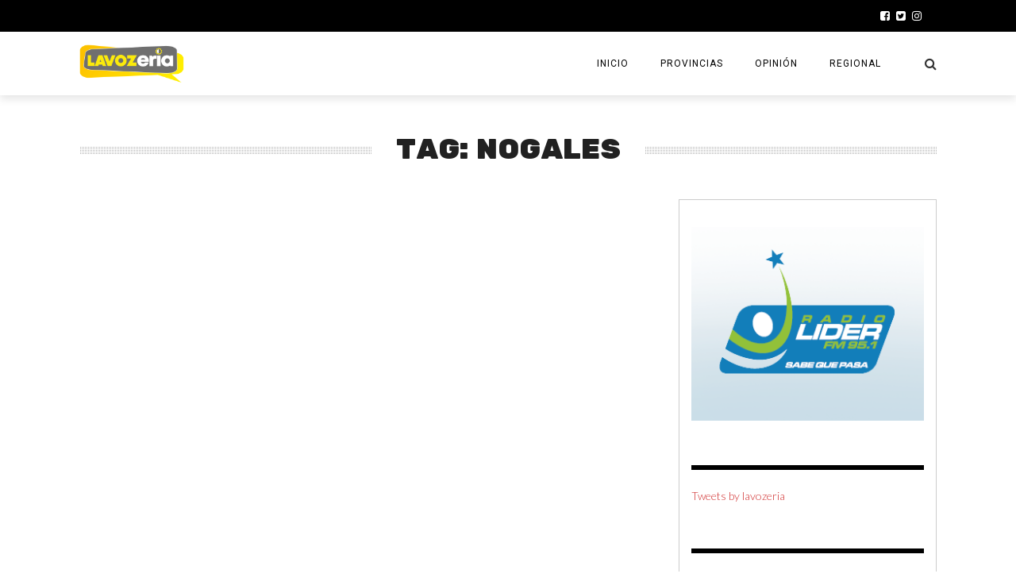

--- FILE ---
content_type: text/html; charset=UTF-8
request_url: https://www.lavozeria.cl/tag/nogales/
body_size: 21896
content:
<!DOCTYPE html>
<html lang="es" xmlns:og="http://opengraphprotocol.org/schema/" xmlns:fb="http://www.facebook.com/2008/fbml">

<head>
        <meta charset="UTF-8" />
        
        <meta name="viewport" content="width=device-width, initial-scale=1"/>
        
        <meta http-equiv="Content-Type" content="text/html; charset=UTF-8" />
    	
    	    
    	    	        	             	
    	<link rel="stylesheet" href="https://www.lavozeria.cl/wp-content/themes/the-rex/style.css">
    	
    	<link rel="pingback" href="https://www.lavozeria.cl/xmlrpc.php">
        
    	    
    	<title>Nogales &#8211; LA VOZERIA</title>
<meta name='robots' content='max-image-preview:large' />
<link rel='dns-prefetch' href='//stats.wp.com' />
<link rel='dns-prefetch' href='//fonts.googleapis.com' />
<link rel="alternate" type="application/rss+xml" title="LA VOZERIA &raquo; Feed" href="https://www.lavozeria.cl/feed/" />
<link rel="alternate" type="application/rss+xml" title="LA VOZERIA &raquo; Feed de los comentarios" href="https://www.lavozeria.cl/comments/feed/" />
<link rel="alternate" type="application/rss+xml" title="LA VOZERIA &raquo; Etiqueta Nogales del feed" href="https://www.lavozeria.cl/tag/nogales/feed/" />
<style id='wp-img-auto-sizes-contain-inline-css' type='text/css'>
img:is([sizes=auto i],[sizes^="auto," i]){contain-intrinsic-size:3000px 1500px}
/*# sourceURL=wp-img-auto-sizes-contain-inline-css */
</style>
<link rel='stylesheet' id='sbi_styles-css' href='https://www.lavozeria.cl/wp-content/plugins/instagram-feed/css/sbi-styles.min.css?ver=6.10.0' type='text/css' media='all' />
<style id='wp-emoji-styles-inline-css' type='text/css'>

	img.wp-smiley, img.emoji {
		display: inline !important;
		border: none !important;
		box-shadow: none !important;
		height: 1em !important;
		width: 1em !important;
		margin: 0 0.07em !important;
		vertical-align: -0.1em !important;
		background: none !important;
		padding: 0 !important;
	}
/*# sourceURL=wp-emoji-styles-inline-css */
</style>
<style id='wp-block-library-inline-css' type='text/css'>
:root{--wp-block-synced-color:#7a00df;--wp-block-synced-color--rgb:122,0,223;--wp-bound-block-color:var(--wp-block-synced-color);--wp-editor-canvas-background:#ddd;--wp-admin-theme-color:#007cba;--wp-admin-theme-color--rgb:0,124,186;--wp-admin-theme-color-darker-10:#006ba1;--wp-admin-theme-color-darker-10--rgb:0,107,160.5;--wp-admin-theme-color-darker-20:#005a87;--wp-admin-theme-color-darker-20--rgb:0,90,135;--wp-admin-border-width-focus:2px}@media (min-resolution:192dpi){:root{--wp-admin-border-width-focus:1.5px}}.wp-element-button{cursor:pointer}:root .has-very-light-gray-background-color{background-color:#eee}:root .has-very-dark-gray-background-color{background-color:#313131}:root .has-very-light-gray-color{color:#eee}:root .has-very-dark-gray-color{color:#313131}:root .has-vivid-green-cyan-to-vivid-cyan-blue-gradient-background{background:linear-gradient(135deg,#00d084,#0693e3)}:root .has-purple-crush-gradient-background{background:linear-gradient(135deg,#34e2e4,#4721fb 50%,#ab1dfe)}:root .has-hazy-dawn-gradient-background{background:linear-gradient(135deg,#faaca8,#dad0ec)}:root .has-subdued-olive-gradient-background{background:linear-gradient(135deg,#fafae1,#67a671)}:root .has-atomic-cream-gradient-background{background:linear-gradient(135deg,#fdd79a,#004a59)}:root .has-nightshade-gradient-background{background:linear-gradient(135deg,#330968,#31cdcf)}:root .has-midnight-gradient-background{background:linear-gradient(135deg,#020381,#2874fc)}:root{--wp--preset--font-size--normal:16px;--wp--preset--font-size--huge:42px}.has-regular-font-size{font-size:1em}.has-larger-font-size{font-size:2.625em}.has-normal-font-size{font-size:var(--wp--preset--font-size--normal)}.has-huge-font-size{font-size:var(--wp--preset--font-size--huge)}.has-text-align-center{text-align:center}.has-text-align-left{text-align:left}.has-text-align-right{text-align:right}.has-fit-text{white-space:nowrap!important}#end-resizable-editor-section{display:none}.aligncenter{clear:both}.items-justified-left{justify-content:flex-start}.items-justified-center{justify-content:center}.items-justified-right{justify-content:flex-end}.items-justified-space-between{justify-content:space-between}.screen-reader-text{border:0;clip-path:inset(50%);height:1px;margin:-1px;overflow:hidden;padding:0;position:absolute;width:1px;word-wrap:normal!important}.screen-reader-text:focus{background-color:#ddd;clip-path:none;color:#444;display:block;font-size:1em;height:auto;left:5px;line-height:normal;padding:15px 23px 14px;text-decoration:none;top:5px;width:auto;z-index:100000}html :where(.has-border-color){border-style:solid}html :where([style*=border-top-color]){border-top-style:solid}html :where([style*=border-right-color]){border-right-style:solid}html :where([style*=border-bottom-color]){border-bottom-style:solid}html :where([style*=border-left-color]){border-left-style:solid}html :where([style*=border-width]){border-style:solid}html :where([style*=border-top-width]){border-top-style:solid}html :where([style*=border-right-width]){border-right-style:solid}html :where([style*=border-bottom-width]){border-bottom-style:solid}html :where([style*=border-left-width]){border-left-style:solid}html :where(img[class*=wp-image-]){height:auto;max-width:100%}:where(figure){margin:0 0 1em}html :where(.is-position-sticky){--wp-admin--admin-bar--position-offset:var(--wp-admin--admin-bar--height,0px)}@media screen and (max-width:600px){html :where(.is-position-sticky){--wp-admin--admin-bar--position-offset:0px}}

/*# sourceURL=wp-block-library-inline-css */
</style><style id='global-styles-inline-css' type='text/css'>
:root{--wp--preset--aspect-ratio--square: 1;--wp--preset--aspect-ratio--4-3: 4/3;--wp--preset--aspect-ratio--3-4: 3/4;--wp--preset--aspect-ratio--3-2: 3/2;--wp--preset--aspect-ratio--2-3: 2/3;--wp--preset--aspect-ratio--16-9: 16/9;--wp--preset--aspect-ratio--9-16: 9/16;--wp--preset--color--black: #000000;--wp--preset--color--cyan-bluish-gray: #abb8c3;--wp--preset--color--white: #ffffff;--wp--preset--color--pale-pink: #f78da7;--wp--preset--color--vivid-red: #cf2e2e;--wp--preset--color--luminous-vivid-orange: #ff6900;--wp--preset--color--luminous-vivid-amber: #fcb900;--wp--preset--color--light-green-cyan: #7bdcb5;--wp--preset--color--vivid-green-cyan: #00d084;--wp--preset--color--pale-cyan-blue: #8ed1fc;--wp--preset--color--vivid-cyan-blue: #0693e3;--wp--preset--color--vivid-purple: #9b51e0;--wp--preset--gradient--vivid-cyan-blue-to-vivid-purple: linear-gradient(135deg,rgb(6,147,227) 0%,rgb(155,81,224) 100%);--wp--preset--gradient--light-green-cyan-to-vivid-green-cyan: linear-gradient(135deg,rgb(122,220,180) 0%,rgb(0,208,130) 100%);--wp--preset--gradient--luminous-vivid-amber-to-luminous-vivid-orange: linear-gradient(135deg,rgb(252,185,0) 0%,rgb(255,105,0) 100%);--wp--preset--gradient--luminous-vivid-orange-to-vivid-red: linear-gradient(135deg,rgb(255,105,0) 0%,rgb(207,46,46) 100%);--wp--preset--gradient--very-light-gray-to-cyan-bluish-gray: linear-gradient(135deg,rgb(238,238,238) 0%,rgb(169,184,195) 100%);--wp--preset--gradient--cool-to-warm-spectrum: linear-gradient(135deg,rgb(74,234,220) 0%,rgb(151,120,209) 20%,rgb(207,42,186) 40%,rgb(238,44,130) 60%,rgb(251,105,98) 80%,rgb(254,248,76) 100%);--wp--preset--gradient--blush-light-purple: linear-gradient(135deg,rgb(255,206,236) 0%,rgb(152,150,240) 100%);--wp--preset--gradient--blush-bordeaux: linear-gradient(135deg,rgb(254,205,165) 0%,rgb(254,45,45) 50%,rgb(107,0,62) 100%);--wp--preset--gradient--luminous-dusk: linear-gradient(135deg,rgb(255,203,112) 0%,rgb(199,81,192) 50%,rgb(65,88,208) 100%);--wp--preset--gradient--pale-ocean: linear-gradient(135deg,rgb(255,245,203) 0%,rgb(182,227,212) 50%,rgb(51,167,181) 100%);--wp--preset--gradient--electric-grass: linear-gradient(135deg,rgb(202,248,128) 0%,rgb(113,206,126) 100%);--wp--preset--gradient--midnight: linear-gradient(135deg,rgb(2,3,129) 0%,rgb(40,116,252) 100%);--wp--preset--font-size--small: 13px;--wp--preset--font-size--medium: 20px;--wp--preset--font-size--large: 36px;--wp--preset--font-size--x-large: 42px;--wp--preset--spacing--20: 0.44rem;--wp--preset--spacing--30: 0.67rem;--wp--preset--spacing--40: 1rem;--wp--preset--spacing--50: 1.5rem;--wp--preset--spacing--60: 2.25rem;--wp--preset--spacing--70: 3.38rem;--wp--preset--spacing--80: 5.06rem;--wp--preset--shadow--natural: 6px 6px 9px rgba(0, 0, 0, 0.2);--wp--preset--shadow--deep: 12px 12px 50px rgba(0, 0, 0, 0.4);--wp--preset--shadow--sharp: 6px 6px 0px rgba(0, 0, 0, 0.2);--wp--preset--shadow--outlined: 6px 6px 0px -3px rgb(255, 255, 255), 6px 6px rgb(0, 0, 0);--wp--preset--shadow--crisp: 6px 6px 0px rgb(0, 0, 0);}:where(.is-layout-flex){gap: 0.5em;}:where(.is-layout-grid){gap: 0.5em;}body .is-layout-flex{display: flex;}.is-layout-flex{flex-wrap: wrap;align-items: center;}.is-layout-flex > :is(*, div){margin: 0;}body .is-layout-grid{display: grid;}.is-layout-grid > :is(*, div){margin: 0;}:where(.wp-block-columns.is-layout-flex){gap: 2em;}:where(.wp-block-columns.is-layout-grid){gap: 2em;}:where(.wp-block-post-template.is-layout-flex){gap: 1.25em;}:where(.wp-block-post-template.is-layout-grid){gap: 1.25em;}.has-black-color{color: var(--wp--preset--color--black) !important;}.has-cyan-bluish-gray-color{color: var(--wp--preset--color--cyan-bluish-gray) !important;}.has-white-color{color: var(--wp--preset--color--white) !important;}.has-pale-pink-color{color: var(--wp--preset--color--pale-pink) !important;}.has-vivid-red-color{color: var(--wp--preset--color--vivid-red) !important;}.has-luminous-vivid-orange-color{color: var(--wp--preset--color--luminous-vivid-orange) !important;}.has-luminous-vivid-amber-color{color: var(--wp--preset--color--luminous-vivid-amber) !important;}.has-light-green-cyan-color{color: var(--wp--preset--color--light-green-cyan) !important;}.has-vivid-green-cyan-color{color: var(--wp--preset--color--vivid-green-cyan) !important;}.has-pale-cyan-blue-color{color: var(--wp--preset--color--pale-cyan-blue) !important;}.has-vivid-cyan-blue-color{color: var(--wp--preset--color--vivid-cyan-blue) !important;}.has-vivid-purple-color{color: var(--wp--preset--color--vivid-purple) !important;}.has-black-background-color{background-color: var(--wp--preset--color--black) !important;}.has-cyan-bluish-gray-background-color{background-color: var(--wp--preset--color--cyan-bluish-gray) !important;}.has-white-background-color{background-color: var(--wp--preset--color--white) !important;}.has-pale-pink-background-color{background-color: var(--wp--preset--color--pale-pink) !important;}.has-vivid-red-background-color{background-color: var(--wp--preset--color--vivid-red) !important;}.has-luminous-vivid-orange-background-color{background-color: var(--wp--preset--color--luminous-vivid-orange) !important;}.has-luminous-vivid-amber-background-color{background-color: var(--wp--preset--color--luminous-vivid-amber) !important;}.has-light-green-cyan-background-color{background-color: var(--wp--preset--color--light-green-cyan) !important;}.has-vivid-green-cyan-background-color{background-color: var(--wp--preset--color--vivid-green-cyan) !important;}.has-pale-cyan-blue-background-color{background-color: var(--wp--preset--color--pale-cyan-blue) !important;}.has-vivid-cyan-blue-background-color{background-color: var(--wp--preset--color--vivid-cyan-blue) !important;}.has-vivid-purple-background-color{background-color: var(--wp--preset--color--vivid-purple) !important;}.has-black-border-color{border-color: var(--wp--preset--color--black) !important;}.has-cyan-bluish-gray-border-color{border-color: var(--wp--preset--color--cyan-bluish-gray) !important;}.has-white-border-color{border-color: var(--wp--preset--color--white) !important;}.has-pale-pink-border-color{border-color: var(--wp--preset--color--pale-pink) !important;}.has-vivid-red-border-color{border-color: var(--wp--preset--color--vivid-red) !important;}.has-luminous-vivid-orange-border-color{border-color: var(--wp--preset--color--luminous-vivid-orange) !important;}.has-luminous-vivid-amber-border-color{border-color: var(--wp--preset--color--luminous-vivid-amber) !important;}.has-light-green-cyan-border-color{border-color: var(--wp--preset--color--light-green-cyan) !important;}.has-vivid-green-cyan-border-color{border-color: var(--wp--preset--color--vivid-green-cyan) !important;}.has-pale-cyan-blue-border-color{border-color: var(--wp--preset--color--pale-cyan-blue) !important;}.has-vivid-cyan-blue-border-color{border-color: var(--wp--preset--color--vivid-cyan-blue) !important;}.has-vivid-purple-border-color{border-color: var(--wp--preset--color--vivid-purple) !important;}.has-vivid-cyan-blue-to-vivid-purple-gradient-background{background: var(--wp--preset--gradient--vivid-cyan-blue-to-vivid-purple) !important;}.has-light-green-cyan-to-vivid-green-cyan-gradient-background{background: var(--wp--preset--gradient--light-green-cyan-to-vivid-green-cyan) !important;}.has-luminous-vivid-amber-to-luminous-vivid-orange-gradient-background{background: var(--wp--preset--gradient--luminous-vivid-amber-to-luminous-vivid-orange) !important;}.has-luminous-vivid-orange-to-vivid-red-gradient-background{background: var(--wp--preset--gradient--luminous-vivid-orange-to-vivid-red) !important;}.has-very-light-gray-to-cyan-bluish-gray-gradient-background{background: var(--wp--preset--gradient--very-light-gray-to-cyan-bluish-gray) !important;}.has-cool-to-warm-spectrum-gradient-background{background: var(--wp--preset--gradient--cool-to-warm-spectrum) !important;}.has-blush-light-purple-gradient-background{background: var(--wp--preset--gradient--blush-light-purple) !important;}.has-blush-bordeaux-gradient-background{background: var(--wp--preset--gradient--blush-bordeaux) !important;}.has-luminous-dusk-gradient-background{background: var(--wp--preset--gradient--luminous-dusk) !important;}.has-pale-ocean-gradient-background{background: var(--wp--preset--gradient--pale-ocean) !important;}.has-electric-grass-gradient-background{background: var(--wp--preset--gradient--electric-grass) !important;}.has-midnight-gradient-background{background: var(--wp--preset--gradient--midnight) !important;}.has-small-font-size{font-size: var(--wp--preset--font-size--small) !important;}.has-medium-font-size{font-size: var(--wp--preset--font-size--medium) !important;}.has-large-font-size{font-size: var(--wp--preset--font-size--large) !important;}.has-x-large-font-size{font-size: var(--wp--preset--font-size--x-large) !important;}
/*# sourceURL=global-styles-inline-css */
</style>

<style id='classic-theme-styles-inline-css' type='text/css'>
/*! This file is auto-generated */
.wp-block-button__link{color:#fff;background-color:#32373c;border-radius:9999px;box-shadow:none;text-decoration:none;padding:calc(.667em + 2px) calc(1.333em + 2px);font-size:1.125em}.wp-block-file__button{background:#32373c;color:#fff;text-decoration:none}
/*# sourceURL=/wp-includes/css/classic-themes.min.css */
</style>
<link rel='stylesheet' id='bk-bootstrap-css-css' href='https://www.lavozeria.cl/wp-content/themes/the-rex/framework/bootstrap/css/bootstrap.css?ver=6.9' type='text/css' media='all' />
<link rel='stylesheet' id='bk-fa-css' href='https://www.lavozeria.cl/wp-content/themes/the-rex/css/fonts/awesome-fonts/css/font-awesome.min.css?ver=6.9' type='text/css' media='all' />
<link rel='stylesheet' id='bk-fa-snapchat-css' href='https://www.lavozeria.cl/wp-content/themes/the-rex/css/fa-snapchat.css?ver=6.9' type='text/css' media='all' />
<link rel='stylesheet' id='bk-flexslider-css' href='https://www.lavozeria.cl/wp-content/themes/the-rex/css/flexslider.css?ver=6.9' type='text/css' media='all' />
<link rel='stylesheet' id='bkstyle-css' href='https://www.lavozeria.cl/wp-content/themes/the-rex/css/bkstyle.css?ver=6.9' type='text/css' media='all' />
<link rel='stylesheet' id='bkresponsive-css' href='https://www.lavozeria.cl/wp-content/themes/the-rex/css/responsive.css?ver=6.9' type='text/css' media='all' />
<link rel='stylesheet' id='bk-tipper-css' href='https://www.lavozeria.cl/wp-content/themes/the-rex/css/jquery.fs.tipper.css?ver=6.9' type='text/css' media='all' />
<link rel='stylesheet' id='bk-justifiedgallery-css' href='https://www.lavozeria.cl/wp-content/themes/the-rex/css/justifiedGallery.css?ver=6.9' type='text/css' media='all' />
<link rel='stylesheet' id='bk-justifiedlightbox-css' href='https://www.lavozeria.cl/wp-content/themes/the-rex/css/magnific-popup.css?ver=6.9' type='text/css' media='all' />
<link rel='stylesheet' id='login-with-ajax-css' href='https://www.lavozeria.cl/wp-content/themes/the-rex/plugins/login-with-ajax/widget.css?ver=4.5.1' type='text/css' media='all' />
<link rel='stylesheet' id='wp_review-style-css' href='https://www.lavozeria.cl/wp-content/plugins/wp-review/public/css/wp-review.css?ver=5.3.5' type='text/css' media='all' />
<link rel='stylesheet' id='redux-google-fonts-bk_option-css' href='https://fonts.googleapis.com/css?family=Archivo+Black%3A400%7CRoboto%3A100%2C300%2C400%2C500%2C700%2C900%2C100italic%2C300italic%2C400italic%2C500italic%2C700italic%2C900italic%7CArchivo+Narrow%3A400%2C700%2C400italic%2C700italic%7CRubik+One%3A400%7COpen+Sans%3A300%2C400%2C600%2C700%2C800%2C300italic%2C400italic%2C600italic%2C700italic%2C800italic%7CLato%3A100%2C300%2C400%2C700%2C900%2C100italic%2C300italic%2C400italic%2C700italic%2C900italic&#038;subset=latin&#038;ver=1708635976' type='text/css' media='all' />
<script type="text/javascript" src="https://www.lavozeria.cl/wp-includes/js/jquery/jquery.min.js?ver=3.7.1" id="jquery-core-js"></script>
<script type="text/javascript" src="https://www.lavozeria.cl/wp-includes/js/jquery/jquery-migrate.min.js?ver=3.4.1" id="jquery-migrate-js"></script>
<script type="text/javascript" id="login-with-ajax-js-extra">
/* <![CDATA[ */
var LWA = {"ajaxurl":"https://www.lavozeria.cl/wp-admin/admin-ajax.php","off":""};
//# sourceURL=login-with-ajax-js-extra
/* ]]> */
</script>
<script type="text/javascript" src="https://www.lavozeria.cl/wp-content/themes/the-rex/plugins/login-with-ajax/login-with-ajax.js?ver=4.5.1" id="login-with-ajax-js"></script>
<script type="text/javascript" src="https://www.lavozeria.cl/wp-content/plugins/login-with-ajax/ajaxify/ajaxify.min.js?ver=4.5.1" id="login-with-ajax-ajaxify-js"></script>
<link rel="https://api.w.org/" href="https://www.lavozeria.cl/wp-json/" /><link rel="alternate" title="JSON" type="application/json" href="https://www.lavozeria.cl/wp-json/wp/v2/tags/146" /><link rel="EditURI" type="application/rsd+xml" title="RSD" href="https://www.lavozeria.cl/xmlrpc.php?rsd" />
<meta name="generator" content="WordPress 6.9" />
	<style>img#wpstats{display:none}</style>
		        <script type="text/javascript">
            var ajaxurl = 'https://www.lavozeria.cl/wp-admin/admin-ajax.php';
        </script>
    
<!-- Jetpack Open Graph Tags -->
<meta property="og:type" content="website" />
<meta property="og:title" content="Nogales &#8211; LA VOZERIA" />
<meta property="og:url" content="https://www.lavozeria.cl/tag/nogales/" />
<meta property="og:site_name" content="LA VOZERIA" />
<meta property="og:image" content="https://s0.wp.com/i/blank.jpg" />
<meta property="og:image:width" content="200" />
<meta property="og:image:height" content="200" />
<meta property="og:image:alt" content="" />
<meta property="og:locale" content="es_ES" />

<!-- End Jetpack Open Graph Tags -->
    
    <style type='text/css' media="all">
        .post-author {display: none !important;}.meta-comment {display: none !important;}#top-menu>ul>li > .sub-menu, .bk-dropdown-menu, .bk-sub-sub-menu, .bk-mega-menu, .bk-mega-column-menu, .sub-menu, .top-nav .bk-account-info, .bk_small_cart #bk_small_cart_widget {
                                                    top: -9999999px;
                                                    transition: opacity 0.3s linear;
                                                }        ::selection {color: #FFF; background: #d13030}
        ::-webkit-selection {color: #FFF; background: #d13030}
         
             p > a, p > a:hover, .single-page .article-content a:hover, .single-page .article-content a:visited, .content_out.small-post .meta .post-category, .bk-sub-menu li:hover > a,
            #top-menu>ul>li > .sub-menu a:hover, .bk-dropdown-menu li:hover > a, .widget_tag_cloud .tagcloud a:hover, .bk-header-90 #main-menu > ul > li:hover,
            .footer .searchform-wrap .search-icon i, .module-title h2 span,
            .row-type .meta .post-category, #top-menu>ul>li:hover > a, .article-content li a, .article-content p a, .content_out.small-post .post-category,
            .breadcrumbs .location, .recommend-box .close,
            .s-post-nav .nav-title span, .error-number h4, .redirect-home, .module-breaking-carousel .flex-direction-nav .flex-next, .module-breaking-carousel:hover .flex-direction-nav .flex-prev,
            .bk-author-box .author-info .bk-author-page-contact a:hover, .module-feature2 .meta .post-category, 
            .bk-blog-content .meta .post-category, blockquote,
            #pagination .page-numbers, .post-page-links a, input[type="submit"]:hover, .single-page .icon-play:hover,
            .button:hover, .top-nav .bk-lwa .bk-account-info a:hover, a.bk_u_login:hover, a.bk_u_logout:hover, .bk-back-login:hover,
            .top-nav .bk-links-modal:hover, .main-nav.bk-menu-light .bk-sub-menu li > a:hover, .main-nav.bk-menu-light .bk-sub-posts .post-title a:hover,
            .bk-header-90 .header-social .social-icon a:hover
            {color: #d13030}
            
            .flex-direction-nav li a:hover polyline 
            {stroke: #d13030}
            #top-menu>ul>li > .sub-menu, .bk-dropdown-menu, .widget_tag_cloud .tagcloud a:hover, #page-wrap.wide .main-nav.fixed,
            .bk-mega-menu, .bk-mega-column-menu, .search-loadding, #comment-submit:hover,
            #pagination .page-numbers, .post-page-links a, .post-page-links > span, .widget_latest_comments .flex-direction-nav li a:hover,
            .loadmore span.ajaxtext:hover, #mobile-inner-header, .menu-location-title, input[type="submit"]:hover, .button:hover,
            .bk-lwa:hover > .bk-account-info, .bk-back-login:hover ,.menu-location-title, #mobile-inner-header,
            .main-nav.bk-menu-light .main-nav-container, #bk-gallery-slider .flex-control-paging li a.flex-active
            {border-color: #d13030;}

            .module-fw-slider .flex-control-nav li a.flex-active, .module-breaking-carousel .content_out.small-post .meta:after,
            .footer .cm-flex .flex-control-paging li a.flex-active,
            .bk-review-box .bk-overlay span, .bk-score-box, .share-total, #pagination .page-numbers.current, .post-page-links > span, .readmore a:hover,
            .loadmore span.ajaxtext:hover, .module-title h2:before, .page-title h2:before, #bk-gallery-slider .flex-control-paging li a.flex-active,
            .widget_display_stats dd strong, .widget_display_search .search-icon, .searchform-wrap .search-icon, #comment-submit:hover,
            #back-top, .bk_tabs .ui-tabs-nav li.ui-tabs-active, .s-tags a:hover, .post-category a, div.wpforms-container-full .wpforms-form button[type=submit], div.wpforms-container-full .wpforms-form button[type=submit]:hover
            {background-color: #d13030;}
            
            .footer .cm-flex .flex-control-paging li a
            {background-color: rgba(209,48,48,0.3);}
            

                            #page-wrap { width: auto; }
                                                            
    </style>
        <style type="text/css" title="dynamic-css" class="options-output">#top-menu>ul>li, #top-menu>ul>li .sub-menu li, .bk_u_login, .bk_u_logout, .bk-links-modal,.bk-lwa-profile .bk-user-data > div{font-family:"Archivo Black";font-weight:400;font-style:normal;}.main-nav #main-menu .menu > li, .main-nav #main-menu .menu > li > a, .mega-title h3, .header .logo.logo-text h1, .bk-sub-posts .post-title,
                            .comment-box .comment-author-name, .today-date, #main-mobile-menu li a{font-family:Roboto;font-weight:400;font-style:normal;}.review-score, .bk-criteria-wrap > span{font-family:"Archivo Black";font-weight:400;font-style:normal;}.meta, .post-category, .post-date, .widget_comment .cm-header div, .module-feature2 .post-author, .comment-box .comment-time,
                            .loadmore span.ajaxtext, #comment-submit, .breadcrumbs, .button, .bk-search-content .nothing-respond{font-family:"Archivo Narrow";font-weight:400;font-style:normal;}.module-title h2, .page-title h2, .widget-title h3{font-family:"Rubik One";font-weight:400;font-style:normal;}h1, h2, h3, h4, h5, #mobile-top-menu > ul > li, #mobile-menu > ul > li, #footer-menu a, .bk-copyright, 
                            .widget-social-counter ul li .data .subscribe, 
                            .bk_tabs  .ui-tabs-nav li, .bkteamsc .team-member .member-name, .buttonsc {font-family:"Open Sans";font-weight:300;font-style:normal;}body, textarea, input, p, 
                            .entry-excerpt, .comment-text, .comment-author, .article-content,
                            .comments-area, .tag-list, .bk-mega-menu .bk-sub-posts .feature-post .menu-post-item .post-date, .comments-area small{font-family:Lato;font-weight:300;font-style:normal;}</style>    </head>
    
    <body class="archive tag tag-nogales tag-146 wp-theme-the-rex" itemscope itemtype="http://schema.org/WebPage">
        <div id="page-wrap" class= 'wide'>
        <div id="main-mobile-menu">
            <div class="block">
                <div id="mobile-inner-header">
                    <h3 class="menu-title">
                        LA VOZERIA                    </h3>
                    <a class="mobile-menu-close" href="#" title="Close"><i class="fa fa-long-arrow-left"></i></a>
                </div>
                                     <div class="top-menu">
                        <h3 class="menu-location-title">
                            Top Menu                        </h3>
                    <div class="menu"><ul>
<li class="page_item page-item-5"><a href="https://www.lavozeria.cl/attribution/">Attribution</a></li>
<li class="page_item page-item-17"><a href="https://www.lavozeria.cl/blog/">Blog</a></li>
<li class="page_item page-item-223"><a href="https://www.lavozeria.cl/blog-template/">Blog Template</a></li>
<li class="page_item page-item-3892"><a href="https://www.lavozeria.cl/contact-2/">Contact</a></li>
<li class="page_item page-item-3595"><a href="https://www.lavozeria.cl/home/">Home</a></li>
<li class="page_item page-item-1024"><a href="https://www.lavozeria.cl/home-default/">Home Default</a></li>
<li class="page_item page-item-160"><a href="https://www.lavozeria.cl/home-ii/">Home II</a></li>
<li class="page_item page-item-162"><a href="https://www.lavozeria.cl/home-iii/">Home III</a></li>
<li class="page_item page-item-164"><a href="https://www.lavozeria.cl/home-iv/">Home IV</a></li>
<li class="page_item page-item-135"><a href="https://www.lavozeria.cl/homepage/">HomePage</a></li>
<li class="page_item page-item-168"><a href="https://www.lavozeria.cl/">Homepage V</a></li>
<li class="page_item page-item-6956"><a href="https://www.lavozeria.cl/la-chaya-de-putaendo-2024-supera-todas-las-expectativas-2/">La Chaya de Putaendo 2024 supera todas las expectativas</a></li>
<li class="page_item page-item-6952"><a href="https://www.lavozeria.cl/la-chaya-de-putaendo-2024-supera-todas-las-expectativas/">La Chaya de Putaendo 2024 supera todas las expectativas</a></li>
<li class="page_item page-item-756"><a href="https://www.lavozeria.cl/my-account-2/">My Account</a></li>
<li class="page_item page-item-605"><a href="https://www.lavozeria.cl/my-account/">My Account</a></li>
<li class="page_item page-item-671"><a href="https://www.lavozeria.cl/our-amazing-team/">Our Amazing Team</a></li>
<li class="page_item page-item-697"><a href="https://www.lavozeria.cl/page-background-header/">Page Background Header</a></li>
<li class="page_item page-item-668"><a href="https://www.lavozeria.cl/page-fullwidth/">Page Fullwidth</a></li>
<li class="page_item page-item-658"><a href="https://www.lavozeria.cl/page-left-sidebar/">Page Left Sidebar</a></li>
<li class="page_item page-item-666"><a href="https://www.lavozeria.cl/page-right-sidebar/">Page Right Sidebar</a></li>
<li class="page_item page-item-229"><a href="https://www.lavozeria.cl/pagebuilder-test/">Pagebuilder Demo</a></li>
<li class="page_item page-item-2"><a href="https://www.lavozeria.cl/sample-page/">Sample Page</a></li>
<li class="page_item page-item-753"><a href="https://www.lavozeria.cl/shop-2/">Shop</a></li>
<li class="page_item page-item-602"><a href="https://www.lavozeria.cl/shop/">Shop</a></li>
<li class="page_item page-item-4225"><a href="https://www.lavozeria.cl/shortcode-with-sidebar/">Shortcode with sidebar</a></li>
<li class="page_item page-item-716"><a href="https://www.lavozeria.cl/shortcodes-2/">Shortcodes</a></li>
<li class="page_item page-item-653"><a href="https://www.lavozeria.cl/shortcodes/">Shortcodes</a></li>
<li class="page_item page-item-758"><a href="https://www.lavozeria.cl/shortcodes-fullwidth/">Shortcodes Fullwidth</a></li>
<li class="page_item page-item-710"><a href="https://www.lavozeria.cl/typography/">Typography</a></li>
</ul></div>
                    </div>
                                <div class="main-menu">
                    <h3 class="menu-location-title">
                        Main Menu                    </h3>
                    <div id="mobile-menu" class="menu-menu-container"><ul id="menu-menu" class="menu"><li id="menu-item-4013" class="menu-item menu-item-type-custom menu-item-object-custom menu-item-home menu-item-4013"><a href="https://www.lavozeria.cl/">INICIO</a></li>
<li id="menu-item-4558" class="menu-item menu-item-type-custom menu-item-object-custom menu-item-has-children menu-item-4558"><a href="#">PROVINCIAS</a>
<ul class="sub-menu">
	<li id="menu-item-4559" class="menu-item menu-item-type-taxonomy menu-item-object-category menu-item-4559 menu-category-132"><a href="https://www.lavozeria.cl/category/valparaiso/">Valparaíso</a></li>
	<li id="menu-item-4561" class="menu-item menu-item-type-taxonomy menu-item-object-category menu-item-4561 menu-category-83"><a href="https://www.lavozeria.cl/category/los-andes/">Los Andes</a></li>
	<li id="menu-item-4560" class="menu-item menu-item-type-taxonomy menu-item-object-category menu-item-4560 menu-category-84"><a href="https://www.lavozeria.cl/category/san-felipe/">San Felipe</a></li>
	<li id="menu-item-4564" class="menu-item menu-item-type-taxonomy menu-item-object-category menu-item-4564 menu-category-137"><a href="https://www.lavozeria.cl/category/quillota/">Quillota</a></li>
	<li id="menu-item-4562" class="menu-item menu-item-type-taxonomy menu-item-object-category menu-item-4562 menu-category-139"><a href="https://www.lavozeria.cl/category/marga-marga/">Marga Marga</a></li>
	<li id="menu-item-4563" class="menu-item menu-item-type-taxonomy menu-item-object-category menu-item-4563 menu-category-138"><a href="https://www.lavozeria.cl/category/petorca/">Petorca</a></li>
	<li id="menu-item-4565" class="menu-item menu-item-type-taxonomy menu-item-object-category menu-item-4565 menu-category-140"><a href="https://www.lavozeria.cl/category/san-antonio/">San Antonio</a></li>
</ul>
</li>
<li id="menu-item-4005" class="menu-item menu-item-type-taxonomy menu-item-object-category menu-item-4005 menu-category-95"><a href="https://www.lavozeria.cl/category/opinion/">OPINIÓN</a></li>
<li id="menu-item-4008" class="menu-item menu-item-type-taxonomy menu-item-object-category menu-item-4008 menu-category-92"><a href="https://www.lavozeria.cl/category/regional/">REGIONAL</a></li>
</ul></div>                </div>
            </div>
        </div>
        <div id="page-inner-wrap">
            <div class="page-cover mobile-menu-close"></div>
            <div class="bk-page-header">
                <div class="header-wrap header bk-header-90">
                    <div class="top-bar" style="display: ;">
                        <div class="bkwrapper container">
                                                            <div class="top-nav clearfix">
                                                                                                        
                                                        				<div class="header-social">
                    					<ul class="clearfix">
                    						                    							<li class="social-icon fb"><a href="https://www.facebook.com/LaVozeriacl-575626126453409" target="_blank"><i class="fa fa-facebook-square"></i></a></li>
                    						                    						
                    						                    							<li class="social-icon twitter"><a href="https://twitter.com/lavozeria" target="_blank"><i class="fa fa-twitter-square"></i></a></li>
                    						                    						
                    						                    						
                    						                    						
                    						                    						
                    						                    							<li class="social-icon instagram"><a href="https://www.instagram.com/lavozeria.cl/" target="_blank"><i class="fa fa-instagram"></i></a></li>
                    						                    						
                    						                    						
                    						      							
                    						                                    
                                                                                        
                                                                                        
                                                                						
                    					</ul>
                    				</div>
                    
                                      
                                </div><!--top-nav-->
                                                    </div>
                    </div><!--top-bar-->
                    <!-- nav open -->
            		<nav class="main-nav">
                        <div class="main-nav-inner bkwrapper container">
                            <div class="main-nav-container clearfix">
                                <div class="main-nav-wrap">
                                    <div class="mobile-menu-wrap">
                                        <a class="mobile-nav-btn" id="nav-open-btn"><i class="fa fa-bars"></i></a>  
                                    </div>
                                    <!-- logo open -->
                                                            			<div class="logo">
                                        <a href="https://www.lavozeria.cl">
                                            <img src="https://www.lavozeria.cl/wp-content/uploads/2020/07/LAVOZERIA-OK.png" alt="logo"/>
                                        </a>
                        			</div>
                        			<!-- logo close -->
                                                                        
                                    <div id="main-menu" class="menu-menu-container"><ul id="menu-menu-1" class="menu"><li class="menu-item menu-item-type-custom menu-item-object-custom menu-item-home menu-item-4013"><a href="https://www.lavozeria.cl/">INICIO</a></li>
<li class="menu-item menu-item-type-custom menu-item-object-custom menu-item-has-children menu-item-4558"><a href="#">PROVINCIAS</a><div class="bk-dropdown-menu"><div class="bk-sub-menu-wrap"><ul class="bk-sub-menu clearfix">	<li class="menu-item menu-item-type-taxonomy menu-item-object-category menu-item-4559 menu-category-132"><a href="https://www.lavozeria.cl/category/valparaiso/">Valparaíso</a></li>
	<li class="menu-item menu-item-type-taxonomy menu-item-object-category menu-item-4561 menu-category-83"><a href="https://www.lavozeria.cl/category/los-andes/">Los Andes</a></li>
	<li class="menu-item menu-item-type-taxonomy menu-item-object-category menu-item-4560 menu-category-84"><a href="https://www.lavozeria.cl/category/san-felipe/">San Felipe</a></li>
	<li class="menu-item menu-item-type-taxonomy menu-item-object-category menu-item-4564 menu-category-137"><a href="https://www.lavozeria.cl/category/quillota/">Quillota</a></li>
	<li class="menu-item menu-item-type-taxonomy menu-item-object-category menu-item-4562 menu-category-139"><a href="https://www.lavozeria.cl/category/marga-marga/">Marga Marga</a></li>
	<li class="menu-item menu-item-type-taxonomy menu-item-object-category menu-item-4563 menu-category-138"><a href="https://www.lavozeria.cl/category/petorca/">Petorca</a></li>
	<li class="menu-item menu-item-type-taxonomy menu-item-object-category menu-item-4565 menu-category-140"><a href="https://www.lavozeria.cl/category/san-antonio/">San Antonio</a></li>
</ul></div></div></li>
<li class="menu-item menu-item-type-taxonomy menu-item-object-category menu-item-4005 menu-category-95"><a href="https://www.lavozeria.cl/category/opinion/">OPINIÓN</a></li>
<li class="menu-item menu-item-type-taxonomy menu-item-object-category menu-item-4008 menu-category-92"><a href="https://www.lavozeria.cl/category/regional/">REGIONAL</a></li>
</ul></div>                                    <div class="ajax-search-wrap"><div id="ajax-form-search" class="ajax-search-icon"><i class="fa fa-search"></i></div><form class="ajax-form" method="get" action="https://www.lavozeria.cl/"><fieldset><input id="search-form-text" type="text" class="field" name="s" autocomplete="off" value="" placeholder="Search and hit enter.."></fieldset></form> <div id="ajax-search-result"></div></div> 
                                </div>
                            </div>    
                        </div><!-- main-nav-inner -->       
            		</nav>
                    <!-- nav close --> 
        		</div>                
            </div>                
            
            <!-- backtop open -->
    		                <div id="back-top"><i class="fa fa-long-arrow-up"></i></div>
                		<!-- backtop close --><div id="body-wrapper" class="wp-page">
    <div class="module-title bkwrapper container">
        <div class="main-title">
    		<h2 class="heading">
                                Tag: Nogales            </h2>
        </div>
    </div>
    <div class="bkwrapper container">		
        <div class="row bksection">			
            <div class="bk-archive-content bkpage-content col-md-8 has-sb">
                <div class="row">
                    <div id="main-content" class="clear-fix" role="main">
                		
                                
    	            </div> <!-- end #main -->
                </div>
            </div> <!-- end #bk-content -->
                                <div class="sidebar col-md-4">
                        <div class="sidebar-wrap " id="bk-archive-sidebar">
                            <div class="sidebar-wrap-inner">
                                    <aside id="text-3" class="widget widget_text">			<div class="textwidget"><p><a href="http://www.liderfm.cl/" target="_blank" rel="noopener"><img fetchpriority="high" decoding="async" class="size-full wp-image-4036 aligncenter" src="https://www.lavozeria.cl/wp-content/uploads/2020/08/radiolider.png" alt="" width="300" height="250" /></a></p>
</div>
		</aside><aside id="text-5" class="widget widget_text">			<div class="textwidget"><p><a class="twitter-timeline" href="https://twitter.com/lavozeria?ref_src=twsrc%5Etfw" data-lang="es" data-width="350" data-height="800">Tweets by lavozeria</a> <script async src="https://platform.twitter.com/widgets.js" charset="utf-8"></script></p>
</div>
		</aside><aside id="text-4" class="widget widget_text">			<div class="textwidget"><div id="fb-root"></div>
<p><script async defer crossorigin="anonymous" src="https://connect.facebook.net/es_LA/sdk.js#xfbml=1&#038;version=v9.0" nonce="EAr65mVg"></script></p>
<div class="fb-page" data-href="https://www.facebook.com/LaVozeriacl-575626126453409" data-tabs="timeline" data-width="" data-height="" data-small-header="false" data-adapt-container-width="true" data-hide-cover="false" data-show-facepile="true">
<blockquote class="fb-xfbml-parse-ignore" cite="https://www.facebook.com/LaVozeriacl-575626126453409"><p><a href="https://www.facebook.com/LaVozeriacl-575626126453409">LaVozeria.cl</a></p></blockquote>
</div>
</div>
		</aside><aside id="block-3" class="widget widget_block">
<div id="sb_instagram"  class="sbi sbi_mob_col_3 sbi_tab_col_3 sbi_col_3 sbi_width_resp sbi_palette_light" style="padding-bottom: 10px;"	 data-feedid="*1"  data-res="auto" data-cols="3" data-colsmobile="3" data-colstablet="3" data-num="9" data-nummobile="9" data-item-padding="5"	 data-shortcode-atts="{&quot;feed&quot;:&quot;1&quot;}"  data-postid="4806" data-locatornonce="3b8bd8dad0" data-imageaspectratio="1:1" data-sbi-flags="favorLocal">
	<div class="sb_instagram_header  sbi_header_palette_light"   >
	<a class="sbi_header_link" target="_blank"
	   rel="nofollow noopener" href="https://www.instagram.com/lavozeria.cl/" title="@lavozeria.cl">
		<div class="sbi_header_text sbi_no_bio">
			<div class="sbi_header_img">
									<div class="sbi_header_img_hover"  ><svg class="sbi_new_logo fa-instagram fa-w-14" aria-hidden="true" data-fa-processed="" aria-label="Instagram" data-prefix="fab" data-icon="instagram" role="img" viewBox="0 0 448 512">
                    <path fill="currentColor" d="M224.1 141c-63.6 0-114.9 51.3-114.9 114.9s51.3 114.9 114.9 114.9S339 319.5 339 255.9 287.7 141 224.1 141zm0 189.6c-41.1 0-74.7-33.5-74.7-74.7s33.5-74.7 74.7-74.7 74.7 33.5 74.7 74.7-33.6 74.7-74.7 74.7zm146.4-194.3c0 14.9-12 26.8-26.8 26.8-14.9 0-26.8-12-26.8-26.8s12-26.8 26.8-26.8 26.8 12 26.8 26.8zm76.1 27.2c-1.7-35.9-9.9-67.7-36.2-93.9-26.2-26.2-58-34.4-93.9-36.2-37-2.1-147.9-2.1-184.9 0-35.8 1.7-67.6 9.9-93.9 36.1s-34.4 58-36.2 93.9c-2.1 37-2.1 147.9 0 184.9 1.7 35.9 9.9 67.7 36.2 93.9s58 34.4 93.9 36.2c37 2.1 147.9 2.1 184.9 0 35.9-1.7 67.7-9.9 93.9-36.2 26.2-26.2 34.4-58 36.2-93.9 2.1-37 2.1-147.8 0-184.8zM398.8 388c-7.8 19.6-22.9 34.7-42.6 42.6-29.5 11.7-99.5 9-132.1 9s-102.7 2.6-132.1-9c-19.6-7.8-34.7-22.9-42.6-42.6-11.7-29.5-9-99.5-9-132.1s-2.6-102.7 9-132.1c7.8-19.6 22.9-34.7 42.6-42.6 29.5-11.7 99.5-9 132.1-9s102.7-2.6 132.1 9c19.6 7.8 34.7 22.9 42.6 42.6 11.7 29.5 9 99.5 9 132.1s2.7 102.7-9 132.1z"></path>
                </svg></div>
					<img decoding="async"  src="https://www.lavozeria.cl/wp-content/uploads/2022/06/118317985_599620934053928_2556437580286897058_n.jpg" alt="" width="50" height="50">
				
							</div>

			<div class="sbi_feedtheme_header_text">
				<h3 style="color: rgb(156,147,41);">lavozeria.cl</h3>
							</div>
		</div>
	</a>
</div>

	<div id="sbi_images"  style="gap: 10px;">
		<div class="sbi_item sbi_type_image sbi_new sbi_transition"
	id="sbi_17902381280712063" data-date="1684863703">
	<div class="sbi_photo_wrap">
		<a class="sbi_photo" href="https://www.instagram.com/p/CsmCuEHxJ8u/" target="_blank" rel="noopener nofollow"
			data-full-res="https://scontent-iad3-1.cdninstagram.com/v/t51.29350-15/348501004_255065993745333_1398723996075707678_n.webp?stp=dst-jpg&#038;_nc_cat=108&#038;ccb=1-7&#038;_nc_sid=8ae9d6&#038;_nc_ohc=DcgV0nvGOf8AX9EDGo-&#038;_nc_oc=AQlSCLpxBnr2xcXoJ1xkT1Rf9Ao9z-LO9pZkV3M_5CLP75iDqbi92BI0dlGelqFa7uS5yZTSfoyv_PFK-w4MhaEx&#038;_nc_ht=scontent-iad3-1.cdninstagram.com&#038;edm=ANo9K5cEAAAA&#038;oh=00_AfAqIFwpIE-iHuGzuOjTJPoQCA-cnDj8M40KWrjaJd08Xw&#038;oe=6472357C"
			data-img-src-set="{&quot;d&quot;:&quot;https:\/\/scontent-iad3-1.cdninstagram.com\/v\/t51.29350-15\/348501004_255065993745333_1398723996075707678_n.webp?stp=dst-jpg&amp;_nc_cat=108&amp;ccb=1-7&amp;_nc_sid=8ae9d6&amp;_nc_ohc=DcgV0nvGOf8AX9EDGo-&amp;_nc_oc=AQlSCLpxBnr2xcXoJ1xkT1Rf9Ao9z-LO9pZkV3M_5CLP75iDqbi92BI0dlGelqFa7uS5yZTSfoyv_PFK-w4MhaEx&amp;_nc_ht=scontent-iad3-1.cdninstagram.com&amp;edm=ANo9K5cEAAAA&amp;oh=00_AfAqIFwpIE-iHuGzuOjTJPoQCA-cnDj8M40KWrjaJd08Xw&amp;oe=6472357C&quot;,&quot;150&quot;:&quot;https:\/\/scontent-iad3-1.cdninstagram.com\/v\/t51.29350-15\/348501004_255065993745333_1398723996075707678_n.webp?stp=dst-jpg&amp;_nc_cat=108&amp;ccb=1-7&amp;_nc_sid=8ae9d6&amp;_nc_ohc=DcgV0nvGOf8AX9EDGo-&amp;_nc_oc=AQlSCLpxBnr2xcXoJ1xkT1Rf9Ao9z-LO9pZkV3M_5CLP75iDqbi92BI0dlGelqFa7uS5yZTSfoyv_PFK-w4MhaEx&amp;_nc_ht=scontent-iad3-1.cdninstagram.com&amp;edm=ANo9K5cEAAAA&amp;oh=00_AfAqIFwpIE-iHuGzuOjTJPoQCA-cnDj8M40KWrjaJd08Xw&amp;oe=6472357C&quot;,&quot;320&quot;:&quot;https:\/\/scontent-iad3-1.cdninstagram.com\/v\/t51.29350-15\/348501004_255065993745333_1398723996075707678_n.webp?stp=dst-jpg&amp;_nc_cat=108&amp;ccb=1-7&amp;_nc_sid=8ae9d6&amp;_nc_ohc=DcgV0nvGOf8AX9EDGo-&amp;_nc_oc=AQlSCLpxBnr2xcXoJ1xkT1Rf9Ao9z-LO9pZkV3M_5CLP75iDqbi92BI0dlGelqFa7uS5yZTSfoyv_PFK-w4MhaEx&amp;_nc_ht=scontent-iad3-1.cdninstagram.com&amp;edm=ANo9K5cEAAAA&amp;oh=00_AfAqIFwpIE-iHuGzuOjTJPoQCA-cnDj8M40KWrjaJd08Xw&amp;oe=6472357C&quot;,&quot;640&quot;:&quot;https:\/\/scontent-iad3-1.cdninstagram.com\/v\/t51.29350-15\/348501004_255065993745333_1398723996075707678_n.webp?stp=dst-jpg&amp;_nc_cat=108&amp;ccb=1-7&amp;_nc_sid=8ae9d6&amp;_nc_ohc=DcgV0nvGOf8AX9EDGo-&amp;_nc_oc=AQlSCLpxBnr2xcXoJ1xkT1Rf9Ao9z-LO9pZkV3M_5CLP75iDqbi92BI0dlGelqFa7uS5yZTSfoyv_PFK-w4MhaEx&amp;_nc_ht=scontent-iad3-1.cdninstagram.com&amp;edm=ANo9K5cEAAAA&amp;oh=00_AfAqIFwpIE-iHuGzuOjTJPoQCA-cnDj8M40KWrjaJd08Xw&amp;oe=6472357C&quot;}">
			<span class="sbi-screenreader">DGA Monitorea Calidad De Aguas Superficiales De La</span>
									<img decoding="async" src="https://www.lavozeria.cl/wp-content/plugins/instagram-feed/img/placeholder.png" alt="DGA Monitorea Calidad De Aguas Superficiales De La Cuenca Del Río Aconcagua

La Dirección General de Aguas del MOP comenzó a monitorear la Norma Secundaria de Calidad Ambiental (NSCA) para la protección de la calidad de las aguas continentales superficiales de la cuenca del río Aconcagua. Esta norma establece los valores de las concentraciones y períodos, máximos o mínimos permisibles de sustancias, elementos, energía o combinación de ellos, cuya presencia o carencia en el ambiente pueda constituir un riesgo para la protección o conservación del medio ambiente, o la preservación de la naturaleza.                                                                  Este nuevo instrumento de gestión ambiental está vigente desde su publicación en el Diario Oficial el 22 de febrero de 2023, por lo que la DGA elaboró el programa de monitoreo en base a 16 áreas de vigilancia distribuidas en toda la cuenca y con 29 parámetros de medición.                                
El director regional de Aguas del MOP Valparaíso, Camilo Mansilla, sostuvo que “es importante contar con esta norma, en cuya formulación la DGA participó activamente con el Ministerio de Medio Ambiente. Con el análisis de los datos obtenidos la Superintendencia de Medio Ambiente evaluará el cumplimiento de la norma e informará al ministerio de Medio Ambiente, el que finalmente definirá el estado ambiental en que se encuentran las aguas superficiales de la cuenca y determinará si es necesario generar algún plan de acción en base al estado de salud de las aguas. Esta es la forma en que opera la Norma Secundaria de Calidad Ambiental”.                        
La DGA comenzó este mes de mayo el monitoreo del período de otoño, ya que la norma establece una frecuencia estacional de 4 veces al año." aria-hidden="true">
		</a>
	</div>
</div><div class="sbi_item sbi_type_image sbi_new sbi_transition"
	id="sbi_18044919154443091" data-date="1684684481">
	<div class="sbi_photo_wrap">
		<a class="sbi_photo" href="https://www.instagram.com/p/Csgs4U3uxXe/" target="_blank" rel="noopener nofollow"
			data-full-res="https://scontent-iad3-1.cdninstagram.com/v/t51.29350-15/347631825_779901290382440_8941311378662193501_n.webp?stp=dst-jpg&#038;_nc_cat=108&#038;ccb=1-7&#038;_nc_sid=8ae9d6&#038;_nc_ohc=JueyJxqQK-cAX8PxX3W&#038;_nc_ht=scontent-iad3-1.cdninstagram.com&#038;edm=ANo9K5cEAAAA&#038;oh=00_AfCnkOZCpINkihhaXwdP7rHnqFmAck9vaPFIfZtQp2yKgA&#038;oe=64732F8C"
			data-img-src-set="{&quot;d&quot;:&quot;https:\/\/scontent-iad3-1.cdninstagram.com\/v\/t51.29350-15\/347631825_779901290382440_8941311378662193501_n.webp?stp=dst-jpg&amp;_nc_cat=108&amp;ccb=1-7&amp;_nc_sid=8ae9d6&amp;_nc_ohc=JueyJxqQK-cAX8PxX3W&amp;_nc_ht=scontent-iad3-1.cdninstagram.com&amp;edm=ANo9K5cEAAAA&amp;oh=00_AfCnkOZCpINkihhaXwdP7rHnqFmAck9vaPFIfZtQp2yKgA&amp;oe=64732F8C&quot;,&quot;150&quot;:&quot;https:\/\/scontent-iad3-1.cdninstagram.com\/v\/t51.29350-15\/347631825_779901290382440_8941311378662193501_n.webp?stp=dst-jpg&amp;_nc_cat=108&amp;ccb=1-7&amp;_nc_sid=8ae9d6&amp;_nc_ohc=JueyJxqQK-cAX8PxX3W&amp;_nc_ht=scontent-iad3-1.cdninstagram.com&amp;edm=ANo9K5cEAAAA&amp;oh=00_AfCnkOZCpINkihhaXwdP7rHnqFmAck9vaPFIfZtQp2yKgA&amp;oe=64732F8C&quot;,&quot;320&quot;:&quot;https:\/\/scontent-iad3-1.cdninstagram.com\/v\/t51.29350-15\/347631825_779901290382440_8941311378662193501_n.webp?stp=dst-jpg&amp;_nc_cat=108&amp;ccb=1-7&amp;_nc_sid=8ae9d6&amp;_nc_ohc=JueyJxqQK-cAX8PxX3W&amp;_nc_ht=scontent-iad3-1.cdninstagram.com&amp;edm=ANo9K5cEAAAA&amp;oh=00_AfCnkOZCpINkihhaXwdP7rHnqFmAck9vaPFIfZtQp2yKgA&amp;oe=64732F8C&quot;,&quot;640&quot;:&quot;https:\/\/scontent-iad3-1.cdninstagram.com\/v\/t51.29350-15\/347631825_779901290382440_8941311378662193501_n.webp?stp=dst-jpg&amp;_nc_cat=108&amp;ccb=1-7&amp;_nc_sid=8ae9d6&amp;_nc_ohc=JueyJxqQK-cAX8PxX3W&amp;_nc_ht=scontent-iad3-1.cdninstagram.com&amp;edm=ANo9K5cEAAAA&amp;oh=00_AfCnkOZCpINkihhaXwdP7rHnqFmAck9vaPFIfZtQp2yKgA&amp;oe=64732F8C&quot;}">
			<span class="sbi-screenreader">LLAMAN A JUNTAR FIRMAS PARA PEDIR QUE GOBIERNO NO </span>
									<img decoding="async" src="https://www.lavozeria.cl/wp-content/plugins/instagram-feed/img/placeholder.png" alt="LLAMAN A JUNTAR FIRMAS PARA PEDIR QUE GOBIERNO NO ACEPTE RENUNCIA DE EX DELEGADA DE SAN FELIPE 

Corporación Féminas de Aconcagua, esta llamando a recolectar 10.000 firmas, para pedir al Gobierno que no acepte la renuncia de la ex Delegada Presidencial Maricel Martínez Vicencio, argumentando que la abogada; &quot;nunca ha estado en el registro de deudores de pensión alimenticia.&quot;, tema que a la postre habría originado la inesperada renuncia de quien representó en los últimos cuatro meses al Gobierno del Presidente en la Provincia de San Felipe.

Maria Alejandra López, Presidenta de Feminas Aconcagua, que en este caso no comparten en este caso se hayan usado  temas personales de la ex Delegada ; &quot;que como familia los tiene superados,  y que no se haya cuestionado o evaluado por su trabajo y desempeño profesional como máxima autoridad provincial.&quot;" aria-hidden="true">
		</a>
	</div>
</div><div class="sbi_item sbi_type_carousel sbi_new sbi_transition"
	id="sbi_18019747507561804" data-date="1684626899">
	<div class="sbi_photo_wrap">
		<a class="sbi_photo" href="https://www.instagram.com/p/Cse_DTBR1-a/" target="_blank" rel="noopener nofollow"
			data-full-res="https://scontent-iad3-1.cdninstagram.com/v/t51.29350-15/347730439_278917454568919_2130369705813875915_n.webp?stp=dst-jpg&#038;_nc_cat=101&#038;ccb=1-7&#038;_nc_sid=8ae9d6&#038;_nc_ohc=dkwjFP3SckQAX-vZmG5&#038;_nc_ht=scontent-iad3-1.cdninstagram.com&#038;edm=ANo9K5cEAAAA&#038;oh=00_AfBJGylVBa32VSWImfdhCYhNbKqCTA7rlV6F_2o2s4Bt3A&#038;oe=6472FF73"
			data-img-src-set="{&quot;d&quot;:&quot;https:\/\/scontent-iad3-1.cdninstagram.com\/v\/t51.29350-15\/347730439_278917454568919_2130369705813875915_n.webp?stp=dst-jpg&amp;_nc_cat=101&amp;ccb=1-7&amp;_nc_sid=8ae9d6&amp;_nc_ohc=dkwjFP3SckQAX-vZmG5&amp;_nc_ht=scontent-iad3-1.cdninstagram.com&amp;edm=ANo9K5cEAAAA&amp;oh=00_AfBJGylVBa32VSWImfdhCYhNbKqCTA7rlV6F_2o2s4Bt3A&amp;oe=6472FF73&quot;,&quot;150&quot;:&quot;https:\/\/scontent-iad3-1.cdninstagram.com\/v\/t51.29350-15\/347730439_278917454568919_2130369705813875915_n.webp?stp=dst-jpg&amp;_nc_cat=101&amp;ccb=1-7&amp;_nc_sid=8ae9d6&amp;_nc_ohc=dkwjFP3SckQAX-vZmG5&amp;_nc_ht=scontent-iad3-1.cdninstagram.com&amp;edm=ANo9K5cEAAAA&amp;oh=00_AfBJGylVBa32VSWImfdhCYhNbKqCTA7rlV6F_2o2s4Bt3A&amp;oe=6472FF73&quot;,&quot;320&quot;:&quot;https:\/\/scontent-iad3-1.cdninstagram.com\/v\/t51.29350-15\/347730439_278917454568919_2130369705813875915_n.webp?stp=dst-jpg&amp;_nc_cat=101&amp;ccb=1-7&amp;_nc_sid=8ae9d6&amp;_nc_ohc=dkwjFP3SckQAX-vZmG5&amp;_nc_ht=scontent-iad3-1.cdninstagram.com&amp;edm=ANo9K5cEAAAA&amp;oh=00_AfBJGylVBa32VSWImfdhCYhNbKqCTA7rlV6F_2o2s4Bt3A&amp;oe=6472FF73&quot;,&quot;640&quot;:&quot;https:\/\/scontent-iad3-1.cdninstagram.com\/v\/t51.29350-15\/347730439_278917454568919_2130369705813875915_n.webp?stp=dst-jpg&amp;_nc_cat=101&amp;ccb=1-7&amp;_nc_sid=8ae9d6&amp;_nc_ohc=dkwjFP3SckQAX-vZmG5&amp;_nc_ht=scontent-iad3-1.cdninstagram.com&amp;edm=ANo9K5cEAAAA&amp;oh=00_AfBJGylVBa32VSWImfdhCYhNbKqCTA7rlV6F_2o2s4Bt3A&amp;oe=6472FF73&quot;}">
			<span class="sbi-screenreader">ANUNCIAN CIERRE PASO LOS LIBERTADORES
Ante el pron</span>
			<svg class="svg-inline--fa fa-clone fa-w-16 sbi_lightbox_carousel_icon" aria-hidden="true" aria-label="Clone" data-fa-proƒcessed="" data-prefix="far" data-icon="clone" role="img" xmlns="http://www.w3.org/2000/svg" viewBox="0 0 512 512">
                    <path fill="currentColor" d="M464 0H144c-26.51 0-48 21.49-48 48v48H48c-26.51 0-48 21.49-48 48v320c0 26.51 21.49 48 48 48h320c26.51 0 48-21.49 48-48v-48h48c26.51 0 48-21.49 48-48V48c0-26.51-21.49-48-48-48zM362 464H54a6 6 0 0 1-6-6V150a6 6 0 0 1 6-6h42v224c0 26.51 21.49 48 48 48h224v42a6 6 0 0 1-6 6zm96-96H150a6 6 0 0 1-6-6V54a6 6 0 0 1 6-6h308a6 6 0 0 1 6 6v308a6 6 0 0 1-6 6z"></path>
                </svg>						<img decoding="async" src="https://www.lavozeria.cl/wp-content/plugins/instagram-feed/img/placeholder.png" alt="ANUNCIAN CIERRE PASO LOS LIBERTADORES
Ante el pronóstico del ingreso de un sistema frontal a la zona,  la Delegación Presidencial de Los Andes, informó que en coordinación con las autoridades argentinas se decidió de manera preventiva cerrar el Paso Fronterizo Los Libertadores al tránsito de todo tipo de vehículos este domingo 21 de mayo desde las 14 horas." aria-hidden="true">
		</a>
	</div>
</div><div class="sbi_item sbi_type_image sbi_new sbi_transition"
	id="sbi_18365353384012501" data-date="1684596810">
	<div class="sbi_photo_wrap">
		<a class="sbi_photo" href="https://www.instagram.com/p/CseFqTGunwh/" target="_blank" rel="noopener nofollow"
			data-full-res="https://scontent-iad3-1.cdninstagram.com/v/t51.29350-15/347672868_616968780356083_3204244299235301920_n.webp?stp=dst-jpg&#038;_nc_cat=102&#038;ccb=1-7&#038;_nc_sid=8ae9d6&#038;_nc_ohc=8RDx8ks4EkgAX96pS6L&#038;_nc_ht=scontent-iad3-1.cdninstagram.com&#038;edm=ANo9K5cEAAAA&#038;oh=00_AfAfVN5amV6zmufH53L_E5jZkGyDJMy5Da9ncfV-fZQkIw&#038;oe=6473AD50"
			data-img-src-set="{&quot;d&quot;:&quot;https:\/\/scontent-iad3-1.cdninstagram.com\/v\/t51.29350-15\/347672868_616968780356083_3204244299235301920_n.webp?stp=dst-jpg&amp;_nc_cat=102&amp;ccb=1-7&amp;_nc_sid=8ae9d6&amp;_nc_ohc=8RDx8ks4EkgAX96pS6L&amp;_nc_ht=scontent-iad3-1.cdninstagram.com&amp;edm=ANo9K5cEAAAA&amp;oh=00_AfAfVN5amV6zmufH53L_E5jZkGyDJMy5Da9ncfV-fZQkIw&amp;oe=6473AD50&quot;,&quot;150&quot;:&quot;https:\/\/scontent-iad3-1.cdninstagram.com\/v\/t51.29350-15\/347672868_616968780356083_3204244299235301920_n.webp?stp=dst-jpg&amp;_nc_cat=102&amp;ccb=1-7&amp;_nc_sid=8ae9d6&amp;_nc_ohc=8RDx8ks4EkgAX96pS6L&amp;_nc_ht=scontent-iad3-1.cdninstagram.com&amp;edm=ANo9K5cEAAAA&amp;oh=00_AfAfVN5amV6zmufH53L_E5jZkGyDJMy5Da9ncfV-fZQkIw&amp;oe=6473AD50&quot;,&quot;320&quot;:&quot;https:\/\/scontent-iad3-1.cdninstagram.com\/v\/t51.29350-15\/347672868_616968780356083_3204244299235301920_n.webp?stp=dst-jpg&amp;_nc_cat=102&amp;ccb=1-7&amp;_nc_sid=8ae9d6&amp;_nc_ohc=8RDx8ks4EkgAX96pS6L&amp;_nc_ht=scontent-iad3-1.cdninstagram.com&amp;edm=ANo9K5cEAAAA&amp;oh=00_AfAfVN5amV6zmufH53L_E5jZkGyDJMy5Da9ncfV-fZQkIw&amp;oe=6473AD50&quot;,&quot;640&quot;:&quot;https:\/\/scontent-iad3-1.cdninstagram.com\/v\/t51.29350-15\/347672868_616968780356083_3204244299235301920_n.webp?stp=dst-jpg&amp;_nc_cat=102&amp;ccb=1-7&amp;_nc_sid=8ae9d6&amp;_nc_ohc=8RDx8ks4EkgAX96pS6L&amp;_nc_ht=scontent-iad3-1.cdninstagram.com&amp;edm=ANo9K5cEAAAA&amp;oh=00_AfAfVN5amV6zmufH53L_E5jZkGyDJMy5Da9ncfV-fZQkIw&amp;oe=6473AD50&quot;}">
			<span class="sbi-screenreader">CARABINEROS DE VALPARAÍSO DETIENE A SUJETO POR EL </span>
									<img decoding="async" src="https://www.lavozeria.cl/wp-content/plugins/instagram-feed/img/placeholder.png" alt="CARABINEROS DE VALPARAÍSO DETIENE A SUJETO POR EL DELITO TRÁFICO DE DROGAS QUE MANTENÍA CUATRO ÓRDENES VIGENTES

En el marco de los servicios preventivos y la búsqueda de personas que mantienen órdenes vigentes, Carabineros de la Sección OS-9 Valparaíso detuvieron a un sujeto que era requerido por la justicia tras mantener cuatro órdenes vigentes por los delitos de robo, hurto, lesiones y tráfico en pequeñas cantidades, el que intentó deshacerse de un banano con diversas evidencias que lo asociaban al ilícito lanzándolo al interior de su domicilio en Recreo previo a ser fiscalizado. 

Por lo anterior, se gestionó con el Ministerio Público una orden de entrada y registro, diligencia que permitió dar con el hallazgo de 229 gramos de clorhidrato de cocaína, 9 gramos de Marihuana, 710 miligramos de ketamina, dos pistolas a fogueo adaptadas para el disparo y elementos conocidos para la dosificación de drogas.

Al ser informado del hecho, el fiscal de turno dispuso que el detenido con 35 reiteraciones por diversos delitos quedara a disposición del Juzgado de Garantía de Viña del Mar para su respectivo control de detención." aria-hidden="true">
		</a>
	</div>
</div><div class="sbi_item sbi_type_image sbi_new sbi_transition"
	id="sbi_17986017773088939" data-date="1684534539">
	<div class="sbi_photo_wrap">
		<a class="sbi_photo" href="https://www.instagram.com/p/CscO47eRpye/" target="_blank" rel="noopener nofollow"
			data-full-res="https://scontent-iad3-1.cdninstagram.com/v/t51.29350-15/348263037_624872876210552_6175892090451777813_n.webp?stp=dst-jpg&#038;_nc_cat=102&#038;ccb=1-7&#038;_nc_sid=8ae9d6&#038;_nc_ohc=NQe6l7_sEM8AX9D4uBX&#038;_nc_ht=scontent-iad3-1.cdninstagram.com&#038;edm=ANo9K5cEAAAA&#038;oh=00_AfDHthbfneKAkvAAce55RDHfXC6su-dvzNd7vJnn4kY36Q&#038;oe=64732094"
			data-img-src-set="{&quot;d&quot;:&quot;https:\/\/scontent-iad3-1.cdninstagram.com\/v\/t51.29350-15\/348263037_624872876210552_6175892090451777813_n.webp?stp=dst-jpg&amp;_nc_cat=102&amp;ccb=1-7&amp;_nc_sid=8ae9d6&amp;_nc_ohc=NQe6l7_sEM8AX9D4uBX&amp;_nc_ht=scontent-iad3-1.cdninstagram.com&amp;edm=ANo9K5cEAAAA&amp;oh=00_AfDHthbfneKAkvAAce55RDHfXC6su-dvzNd7vJnn4kY36Q&amp;oe=64732094&quot;,&quot;150&quot;:&quot;https:\/\/scontent-iad3-1.cdninstagram.com\/v\/t51.29350-15\/348263037_624872876210552_6175892090451777813_n.webp?stp=dst-jpg&amp;_nc_cat=102&amp;ccb=1-7&amp;_nc_sid=8ae9d6&amp;_nc_ohc=NQe6l7_sEM8AX9D4uBX&amp;_nc_ht=scontent-iad3-1.cdninstagram.com&amp;edm=ANo9K5cEAAAA&amp;oh=00_AfDHthbfneKAkvAAce55RDHfXC6su-dvzNd7vJnn4kY36Q&amp;oe=64732094&quot;,&quot;320&quot;:&quot;https:\/\/scontent-iad3-1.cdninstagram.com\/v\/t51.29350-15\/348263037_624872876210552_6175892090451777813_n.webp?stp=dst-jpg&amp;_nc_cat=102&amp;ccb=1-7&amp;_nc_sid=8ae9d6&amp;_nc_ohc=NQe6l7_sEM8AX9D4uBX&amp;_nc_ht=scontent-iad3-1.cdninstagram.com&amp;edm=ANo9K5cEAAAA&amp;oh=00_AfDHthbfneKAkvAAce55RDHfXC6su-dvzNd7vJnn4kY36Q&amp;oe=64732094&quot;,&quot;640&quot;:&quot;https:\/\/scontent-iad3-1.cdninstagram.com\/v\/t51.29350-15\/348263037_624872876210552_6175892090451777813_n.webp?stp=dst-jpg&amp;_nc_cat=102&amp;ccb=1-7&amp;_nc_sid=8ae9d6&amp;_nc_ohc=NQe6l7_sEM8AX9D4uBX&amp;_nc_ht=scontent-iad3-1.cdninstagram.com&amp;edm=ANo9K5cEAAAA&amp;oh=00_AfDHthbfneKAkvAAce55RDHfXC6su-dvzNd7vJnn4kY36Q&amp;oe=64732094&quot;}">
			<span class="sbi-screenreader">DIPUTADO SÁNCHEZ CRITICA BAJOS ÍNDICES DE VIÑA DEL</span>
									<img decoding="async" src="https://www.lavozeria.cl/wp-content/plugins/instagram-feed/img/placeholder.png" alt="DIPUTADO SÁNCHEZ CRITICA BAJOS ÍNDICES DE VIÑA DEL MAR EN ESTUDIO DE CALIDAD DE VIDA DE LA CCHC Y UC

El diputado del Partido Republicano, Luis Fernando Sánchez, se refirió al estudio que realizó la Cámara Chilena de la Construcción junto con la Universidad Católica sobre la calidad de vida de 99 comunas chilenas en el presente año, medición en la cual la ciudad de Viña del Mar cayó considerablemente en sus índices.

Este estudio evalúa condiciones de las comunas en factores: laborales, ambientales, de negocios, conectividad y movilidad, condiciones socioculturales como educación, pobreza multidimensional, así como vivienda y entorno. Todas cuestiones que dependen del Gobierno Regional, de las distintas seremis y también de las municipalidades.

Para el parlamentario republicano esta es una verdad que estaba quedando a la vista hace mucho tiempo: «La ciudad enfrenta dificultades, pero nunca habíamos llegado a este nivel. Mientras 22 comunas subieron en su nivel y otras 65 lo mantuvieron, 12 comunas entre ellas Viña del Mar empeoraron».

Pese a este mal resultado de la Ciudad Jardín, para el legislador representante del Distrito 7, este es un problema, pero también un desafío para la ciudad: «Necesitamos una mejor gestión, mejorar el nivel en el Gobierno Regional y también en la Municipalidad. Aquí ya no sirve justificarse en gestiones anteriores, hay que preocuparse de cómo mejoramos hoy día, trabajando junto con la gente con las organizaciones vecinales, mejorando la atención en servicios públicos como el TransValparaíso, como el Hospital Gustavo Fricke y los distintos servicios de salud de la ciudad, además de atraer a empresas privadas para que haya más pega y mejorar nuestras escuelas públicas»

 «Todo eso es posible, solo hay que cambiar la mano», concluyó el diputado Sánchez." aria-hidden="true">
		</a>
	</div>
</div><div class="sbi_item sbi_type_video sbi_new sbi_transition"
	id="sbi_17952856523472463" data-date="1684498436">
	<div class="sbi_photo_wrap">
		<a class="sbi_photo" href="https://www.instagram.com/reel/CsbJbN3qync/" target="_blank" rel="noopener nofollow"
			data-full-res="https://scontent-iad3-2.cdninstagram.com/v/t51.36329-15/347296445_746759733797971_4161344305279942341_n.jpg?_nc_cat=103&#038;ccb=1-7&#038;_nc_sid=8ae9d6&#038;_nc_ohc=Rb9sD4-qW7QAX9vlYQX&#038;_nc_ht=scontent-iad3-2.cdninstagram.com&#038;edm=ANo9K5cEAAAA&#038;oh=00_AfBmv0ktisHIMmJDi3gKBiEaKPNkdoP2s4NjI5maQRoNuA&#038;oe=6473CBF0"
			data-img-src-set="{&quot;d&quot;:&quot;https:\/\/scontent-iad3-2.cdninstagram.com\/v\/t51.36329-15\/347296445_746759733797971_4161344305279942341_n.jpg?_nc_cat=103&amp;ccb=1-7&amp;_nc_sid=8ae9d6&amp;_nc_ohc=Rb9sD4-qW7QAX9vlYQX&amp;_nc_ht=scontent-iad3-2.cdninstagram.com&amp;edm=ANo9K5cEAAAA&amp;oh=00_AfBmv0ktisHIMmJDi3gKBiEaKPNkdoP2s4NjI5maQRoNuA&amp;oe=6473CBF0&quot;,&quot;150&quot;:&quot;https:\/\/scontent-iad3-2.cdninstagram.com\/v\/t51.36329-15\/347296445_746759733797971_4161344305279942341_n.jpg?_nc_cat=103&amp;ccb=1-7&amp;_nc_sid=8ae9d6&amp;_nc_ohc=Rb9sD4-qW7QAX9vlYQX&amp;_nc_ht=scontent-iad3-2.cdninstagram.com&amp;edm=ANo9K5cEAAAA&amp;oh=00_AfBmv0ktisHIMmJDi3gKBiEaKPNkdoP2s4NjI5maQRoNuA&amp;oe=6473CBF0&quot;,&quot;320&quot;:&quot;https:\/\/scontent-iad3-2.cdninstagram.com\/v\/t51.36329-15\/347296445_746759733797971_4161344305279942341_n.jpg?_nc_cat=103&amp;ccb=1-7&amp;_nc_sid=8ae9d6&amp;_nc_ohc=Rb9sD4-qW7QAX9vlYQX&amp;_nc_ht=scontent-iad3-2.cdninstagram.com&amp;edm=ANo9K5cEAAAA&amp;oh=00_AfBmv0ktisHIMmJDi3gKBiEaKPNkdoP2s4NjI5maQRoNuA&amp;oe=6473CBF0&quot;,&quot;640&quot;:&quot;https:\/\/scontent-iad3-2.cdninstagram.com\/v\/t51.36329-15\/347296445_746759733797971_4161344305279942341_n.jpg?_nc_cat=103&amp;ccb=1-7&amp;_nc_sid=8ae9d6&amp;_nc_ohc=Rb9sD4-qW7QAX9vlYQX&amp;_nc_ht=scontent-iad3-2.cdninstagram.com&amp;edm=ANo9K5cEAAAA&amp;oh=00_AfBmv0ktisHIMmJDi3gKBiEaKPNkdoP2s4NjI5maQRoNuA&amp;oe=6473CBF0&quot;}">
			<span class="sbi-screenreader">PAREJA FUE DETENIDA CON MÁS DE 2 KILOS DE MARIHUAN</span>
						<svg style="color: rgba(255,255,255,1)" class="svg-inline--fa fa-play fa-w-14 sbi_playbtn" aria-label="Play" aria-hidden="true" data-fa-processed="" data-prefix="fa" data-icon="play" role="presentation" xmlns="http://www.w3.org/2000/svg" viewBox="0 0 448 512"><path fill="currentColor" d="M424.4 214.7L72.4 6.6C43.8-10.3 0 6.1 0 47.9V464c0 37.5 40.7 60.1 72.4 41.3l352-208c31.4-18.5 31.5-64.1 0-82.6z"></path></svg>			<img decoding="async" src="https://www.lavozeria.cl/wp-content/plugins/instagram-feed/img/placeholder.png" alt="PAREJA FUE DETENIDA CON MÁS DE 2 KILOS DE MARIHUANA GRACIAS AL OLFATO DEL AGENTE CANINO FROSTY

•	Imputados quedaron a disposición del Juzgado de Garantía La Calera y pasaron a control este jueves 

Los servicios preventivos que Carabineros del OS7 Valparaíso desarrollan en la ruta permitieron nuevamente sorprender a un sujeto que trasladaba droga, incautando 2,6 kilos de marihuana elaborada equivalentes a más de 5000 dosis que podría haber generado ganancias ilícitas cercanas a los 15 millones de pesos.

Esta iniciativa de control que se desarrolla con el objetivo de evitar que organizaciones criminales dedicadas al tráfico ilícito de drogas trasladen las sustancias ilícitas que se comercializan en la zona fue apoyada con el olfato de Frosty del emblema Verde durante la mañana de este miércoles.

Con ello, la mañana del pasado miércoles tras fiscalizar a los ocupantes de un bus interprovincial empresa de la Pluss Chile que viajaba hacia Santiago se detuvo a una pareja que llevaba en un bolso oculta la droga. 

La pareja de imputados, provenientes de la comuna de los Vilos quedó a disposición del Juzgado de Garantía de La Calera por el delito de tráfico de drogas y serán presentados en audiencia de control de detención este jueves." aria-hidden="true">
		</a>
	</div>
</div><div class="sbi_item sbi_type_video sbi_new sbi_transition"
	id="sbi_18011339095623803" data-date="1684337279">
	<div class="sbi_photo_wrap">
		<a class="sbi_photo" href="https://www.instagram.com/reel/CsWWVeKIU_0/" target="_blank" rel="noopener nofollow"
			data-full-res="https://scontent-iad3-2.cdninstagram.com/v/t51.36329-15/347081734_131122759968847_6168391697232960350_n.jpg?_nc_cat=106&#038;ccb=1-7&#038;_nc_sid=8ae9d6&#038;_nc_ohc=NmL3ha6-TIUAX82zQkM&#038;_nc_ht=scontent-iad3-2.cdninstagram.com&#038;edm=ANo9K5cEAAAA&#038;oh=00_AfDopjioMt1KnTYoRBw-WowyQQIRaBrh9k_4d9TTpyfp4A&#038;oe=647238D9"
			data-img-src-set="{&quot;d&quot;:&quot;https:\/\/scontent-iad3-2.cdninstagram.com\/v\/t51.36329-15\/347081734_131122759968847_6168391697232960350_n.jpg?_nc_cat=106&amp;ccb=1-7&amp;_nc_sid=8ae9d6&amp;_nc_ohc=NmL3ha6-TIUAX82zQkM&amp;_nc_ht=scontent-iad3-2.cdninstagram.com&amp;edm=ANo9K5cEAAAA&amp;oh=00_AfDopjioMt1KnTYoRBw-WowyQQIRaBrh9k_4d9TTpyfp4A&amp;oe=647238D9&quot;,&quot;150&quot;:&quot;https:\/\/scontent-iad3-2.cdninstagram.com\/v\/t51.36329-15\/347081734_131122759968847_6168391697232960350_n.jpg?_nc_cat=106&amp;ccb=1-7&amp;_nc_sid=8ae9d6&amp;_nc_ohc=NmL3ha6-TIUAX82zQkM&amp;_nc_ht=scontent-iad3-2.cdninstagram.com&amp;edm=ANo9K5cEAAAA&amp;oh=00_AfDopjioMt1KnTYoRBw-WowyQQIRaBrh9k_4d9TTpyfp4A&amp;oe=647238D9&quot;,&quot;320&quot;:&quot;https:\/\/scontent-iad3-2.cdninstagram.com\/v\/t51.36329-15\/347081734_131122759968847_6168391697232960350_n.jpg?_nc_cat=106&amp;ccb=1-7&amp;_nc_sid=8ae9d6&amp;_nc_ohc=NmL3ha6-TIUAX82zQkM&amp;_nc_ht=scontent-iad3-2.cdninstagram.com&amp;edm=ANo9K5cEAAAA&amp;oh=00_AfDopjioMt1KnTYoRBw-WowyQQIRaBrh9k_4d9TTpyfp4A&amp;oe=647238D9&quot;,&quot;640&quot;:&quot;https:\/\/scontent-iad3-2.cdninstagram.com\/v\/t51.36329-15\/347081734_131122759968847_6168391697232960350_n.jpg?_nc_cat=106&amp;ccb=1-7&amp;_nc_sid=8ae9d6&amp;_nc_ohc=NmL3ha6-TIUAX82zQkM&amp;_nc_ht=scontent-iad3-2.cdninstagram.com&amp;edm=ANo9K5cEAAAA&amp;oh=00_AfDopjioMt1KnTYoRBw-WowyQQIRaBrh9k_4d9TTpyfp4A&amp;oe=647238D9&quot;}">
			<span class="sbi-screenreader">CARABINEROS SACÓ DE CIRCULACIÓN CERCA DE 10.630 DO</span>
						<svg style="color: rgba(255,255,255,1)" class="svg-inline--fa fa-play fa-w-14 sbi_playbtn" aria-label="Play" aria-hidden="true" data-fa-processed="" data-prefix="fa" data-icon="play" role="presentation" xmlns="http://www.w3.org/2000/svg" viewBox="0 0 448 512"><path fill="currentColor" d="M424.4 214.7L72.4 6.6C43.8-10.3 0 6.1 0 47.9V464c0 37.5 40.7 60.1 72.4 41.3l352-208c31.4-18.5 31.5-64.1 0-82.6z"></path></svg>			<img decoding="async" src="https://www.lavozeria.cl/wp-content/plugins/instagram-feed/img/placeholder.png" alt="CARABINEROS SACÓ DE CIRCULACIÓN CERCA DE 10.630 DOSIS DE DROGA EN PUTAENDO: UN DETENIDO

•	El imputado mezclaba las distintas razas de marihuana para generar así algunas con sabor y olor que dificultaran el ser percibidas al expeler aroma. 

Gracias a denuncias anónimas y las diligencias investigativas desarrolladas por Carabineros del OS7 Aconcagua se logró incautar cerca de 86 millones de pesos en marihuana elaborada, plantas de la droga y semillas de distintas razas del género cannabis, las que eran vendidas por un sujeto a través de las redes sociales hace más de un año, encontrando más de diez tipos distintos de la sustancia.

Lo novedoso es que además el imputado se dedicaba a la mezcla de éstas en su casa para crear nuevas razas. Algunas tenían un valor más elevado de lo habitual, ya que tenían el nombre de frutas siendo más fuertes en su efecto y con la particularidad de que emanaban olor a éstas al momento de su consumo. Se encontró de banana, limón, entre otros, lo que dificultaba detectar su presencia al ser consumida en lugares públicos.

El procedimiento policial ocurrió en la comuna de Putaendo logrando sacar de circulación en total 4,3 kilos de marihuana elaborada, 76 plantas del género cannabis, dos comprimidos de MDMA, más de 10 tipos distintos de marihuana y otras evidencias asociadas al ilícito. El imputado pasó a control de detención este martes." aria-hidden="true">
		</a>
	</div>
</div><div class="sbi_item sbi_type_image sbi_new sbi_transition"
	id="sbi_17953801052437919" data-date="1684259085">
	<div class="sbi_photo_wrap">
		<a class="sbi_photo" href="https://www.instagram.com/p/CsUBgIKxfRR/" target="_blank" rel="noopener nofollow"
			data-full-res="https://scontent-iad3-1.cdninstagram.com/v/t51.29350-15/346668409_493237582939602_2501581896337095831_n.webp?stp=dst-jpg&#038;_nc_cat=104&#038;ccb=1-7&#038;_nc_sid=8ae9d6&#038;_nc_ohc=5VEtenyVr1wAX_Gu87M&#038;_nc_ht=scontent-iad3-1.cdninstagram.com&#038;edm=ANo9K5cEAAAA&#038;oh=00_AfCWcXTMq-vqM9pRJfUdq8VM_b0JqwA4-4TgBR_Y3DCazQ&#038;oe=6473E4D3"
			data-img-src-set="{&quot;d&quot;:&quot;https:\/\/scontent-iad3-1.cdninstagram.com\/v\/t51.29350-15\/346668409_493237582939602_2501581896337095831_n.webp?stp=dst-jpg&amp;_nc_cat=104&amp;ccb=1-7&amp;_nc_sid=8ae9d6&amp;_nc_ohc=5VEtenyVr1wAX_Gu87M&amp;_nc_ht=scontent-iad3-1.cdninstagram.com&amp;edm=ANo9K5cEAAAA&amp;oh=00_AfCWcXTMq-vqM9pRJfUdq8VM_b0JqwA4-4TgBR_Y3DCazQ&amp;oe=6473E4D3&quot;,&quot;150&quot;:&quot;https:\/\/scontent-iad3-1.cdninstagram.com\/v\/t51.29350-15\/346668409_493237582939602_2501581896337095831_n.webp?stp=dst-jpg&amp;_nc_cat=104&amp;ccb=1-7&amp;_nc_sid=8ae9d6&amp;_nc_ohc=5VEtenyVr1wAX_Gu87M&amp;_nc_ht=scontent-iad3-1.cdninstagram.com&amp;edm=ANo9K5cEAAAA&amp;oh=00_AfCWcXTMq-vqM9pRJfUdq8VM_b0JqwA4-4TgBR_Y3DCazQ&amp;oe=6473E4D3&quot;,&quot;320&quot;:&quot;https:\/\/scontent-iad3-1.cdninstagram.com\/v\/t51.29350-15\/346668409_493237582939602_2501581896337095831_n.webp?stp=dst-jpg&amp;_nc_cat=104&amp;ccb=1-7&amp;_nc_sid=8ae9d6&amp;_nc_ohc=5VEtenyVr1wAX_Gu87M&amp;_nc_ht=scontent-iad3-1.cdninstagram.com&amp;edm=ANo9K5cEAAAA&amp;oh=00_AfCWcXTMq-vqM9pRJfUdq8VM_b0JqwA4-4TgBR_Y3DCazQ&amp;oe=6473E4D3&quot;,&quot;640&quot;:&quot;https:\/\/scontent-iad3-1.cdninstagram.com\/v\/t51.29350-15\/346668409_493237582939602_2501581896337095831_n.webp?stp=dst-jpg&amp;_nc_cat=104&amp;ccb=1-7&amp;_nc_sid=8ae9d6&amp;_nc_ohc=5VEtenyVr1wAX_Gu87M&amp;_nc_ht=scontent-iad3-1.cdninstagram.com&amp;edm=ANo9K5cEAAAA&amp;oh=00_AfCWcXTMq-vqM9pRJfUdq8VM_b0JqwA4-4TgBR_Y3DCazQ&amp;oe=6473E4D3&quot;}">
			<span class="sbi-screenreader">INCAUTAN MUNICIONES EN “PELOTAZO” LANZADO A LA CÁR</span>
									<img decoding="async" src="https://www.lavozeria.cl/wp-content/plugins/instagram-feed/img/placeholder.png" alt="INCAUTAN MUNICIONES EN “PELOTAZO” LANZADO A LA CÁRCEL DE SAN ANTONO

En  total fueron nueve las municiones requisadas por personal uniformado del Centro de Cumplimiento Penitenciario de San Antonio. Los cartuchos fueron arrojados el pasado viernes desde el exterior de la unidad penal. El hecho ocurrió cerca de las 16:30 horas del viernes cuando el gendarme ubicado en uno de los puestos de vigilancia se percató del lanzamiento de un objeto extraño, procediendo a dar aviso vía radial y permitiendo que se activara el respectivo protocolo de seguridad. Instantes más tarde personal de turno encontraba en la línea de fuego un envoltorio, en cuyo interior se encontraban cuatro proyectiles de calibre .44mm, cuatro proyectiles de calibre 9mm y un proyectil de calibre .22.

El director regional de Gendarmería, coronel José Luis Meza Gajardo, relevó el exitoso procedimiento; “Destacar el trabajo continuo del personal de Gendarmería. El estar atento a sus puestos de vigilancia pudo cristalizar el decomiso de esta munición, que, sin duda, iba a poner en riesgo la seguridad de la unidad, de los internos y del propio personal”.

Posteriormente, y en base a información que contenía el mismo envoltorio, se decidió efectuar un procedimiento de registro y allanamiento en uno de los colectivos del recinto penitenciario. En la ocasión se lograron requisar: teléfonos celulares, armas punzocortantes y licor de fabricación artesanal.

De lo incautado se informó al fiscal de turno, quien ordenó que fuese personal de Carabineros quien realizara el levantamiento de las especies.

DROGA

De igual forma, cerca del mediodía de este lunes se logró interceptar un nuevo lanzamiento. Esta vez el objeto quedó alojado en el techo de un de los colectivos y fue retirado por un gendarme. Al momento de revisarlo se encontraron: 24 envoltorios con una sustancia de color ocre. La prueba de campo ordenada por el fiscal de turno determinó que se trataba de pasta base de cocaína." aria-hidden="true">
		</a>
	</div>
</div><div class="sbi_item sbi_type_carousel sbi_new sbi_transition"
	id="sbi_18084103795319665" data-date="1684258131">
	<div class="sbi_photo_wrap">
		<a class="sbi_photo" href="https://www.instagram.com/p/CsT_rsxRb9r/" target="_blank" rel="noopener nofollow"
			data-full-res="https://scontent-iad3-2.cdninstagram.com/v/t51.29350-15/347039639_259599270064530_3238971668062360628_n.webp?stp=dst-jpg&#038;_nc_cat=105&#038;ccb=1-7&#038;_nc_sid=8ae9d6&#038;_nc_ohc=AmGHpEeQWScAX85ga4H&#038;_nc_ht=scontent-iad3-2.cdninstagram.com&#038;edm=ANo9K5cEAAAA&#038;oh=00_AfDF4JoEW5s_xbAqSzhXaTG_hq7lttfnjmEEmzVOX0u2TQ&#038;oe=6474048E"
			data-img-src-set="{&quot;d&quot;:&quot;https:\/\/scontent-iad3-2.cdninstagram.com\/v\/t51.29350-15\/347039639_259599270064530_3238971668062360628_n.webp?stp=dst-jpg&amp;_nc_cat=105&amp;ccb=1-7&amp;_nc_sid=8ae9d6&amp;_nc_ohc=AmGHpEeQWScAX85ga4H&amp;_nc_ht=scontent-iad3-2.cdninstagram.com&amp;edm=ANo9K5cEAAAA&amp;oh=00_AfDF4JoEW5s_xbAqSzhXaTG_hq7lttfnjmEEmzVOX0u2TQ&amp;oe=6474048E&quot;,&quot;150&quot;:&quot;https:\/\/scontent-iad3-2.cdninstagram.com\/v\/t51.29350-15\/347039639_259599270064530_3238971668062360628_n.webp?stp=dst-jpg&amp;_nc_cat=105&amp;ccb=1-7&amp;_nc_sid=8ae9d6&amp;_nc_ohc=AmGHpEeQWScAX85ga4H&amp;_nc_ht=scontent-iad3-2.cdninstagram.com&amp;edm=ANo9K5cEAAAA&amp;oh=00_AfDF4JoEW5s_xbAqSzhXaTG_hq7lttfnjmEEmzVOX0u2TQ&amp;oe=6474048E&quot;,&quot;320&quot;:&quot;https:\/\/scontent-iad3-2.cdninstagram.com\/v\/t51.29350-15\/347039639_259599270064530_3238971668062360628_n.webp?stp=dst-jpg&amp;_nc_cat=105&amp;ccb=1-7&amp;_nc_sid=8ae9d6&amp;_nc_ohc=AmGHpEeQWScAX85ga4H&amp;_nc_ht=scontent-iad3-2.cdninstagram.com&amp;edm=ANo9K5cEAAAA&amp;oh=00_AfDF4JoEW5s_xbAqSzhXaTG_hq7lttfnjmEEmzVOX0u2TQ&amp;oe=6474048E&quot;,&quot;640&quot;:&quot;https:\/\/scontent-iad3-2.cdninstagram.com\/v\/t51.29350-15\/347039639_259599270064530_3238971668062360628_n.webp?stp=dst-jpg&amp;_nc_cat=105&amp;ccb=1-7&amp;_nc_sid=8ae9d6&amp;_nc_ohc=AmGHpEeQWScAX85ga4H&amp;_nc_ht=scontent-iad3-2.cdninstagram.com&amp;edm=ANo9K5cEAAAA&amp;oh=00_AfDF4JoEW5s_xbAqSzhXaTG_hq7lttfnjmEEmzVOX0u2TQ&amp;oe=6474048E&quot;}">
			<span class="sbi-screenreader">FENATS NACIONAL ÁREA ACONCAGUA DENUNCIA PREOCUPANT</span>
			<svg class="svg-inline--fa fa-clone fa-w-16 sbi_lightbox_carousel_icon" aria-hidden="true" aria-label="Clone" data-fa-proƒcessed="" data-prefix="far" data-icon="clone" role="img" xmlns="http://www.w3.org/2000/svg" viewBox="0 0 512 512">
                    <path fill="currentColor" d="M464 0H144c-26.51 0-48 21.49-48 48v48H48c-26.51 0-48 21.49-48 48v320c0 26.51 21.49 48 48 48h320c26.51 0 48-21.49 48-48v-48h48c26.51 0 48-21.49 48-48V48c0-26.51-21.49-48-48-48zM362 464H54a6 6 0 0 1-6-6V150a6 6 0 0 1 6-6h42v224c0 26.51 21.49 48 48 48h224v42a6 6 0 0 1-6 6zm96-96H150a6 6 0 0 1-6-6V54a6 6 0 0 1 6-6h308a6 6 0 0 1 6 6v308a6 6 0 0 1-6 6z"></path>
                </svg>						<img decoding="async" src="https://www.lavozeria.cl/wp-content/plugins/instagram-feed/img/placeholder.png" alt="FENATS NACIONAL ÁREA ACONCAGUA DENUNCIA PREOCUPANTE SITUACIÓN ESTRUCTURAL DEL HOSPITAL DE LLAY LLAY

Con la consigna “Basta de pinturas de frontis, mayor inversión en infraestructura”, dirigentes de la Fenats Nacional y de base, expresaron su preocupación por las condiciones estructurales del hospital San Francisco de Llay Llay, luego que se conoció informe de Evaluación Estructural al recinto realizado por la Ingeniera Civil, Pamela Lazo, donde se concluye que existe riesgo para quienes utilizan como espacio físico áreas con dificultades a la vista.

Las dirigentes de base Fenats del hospital San Francisco, Jessica Moraga y Lissete Abalos, sostuvieron que es preocupante debido a que por años como organización gremial han expresado las necesidades al Servicio de Salud Aconcagua, encabezado la Directora Susan Porras; “y no hemos sido escuchados oportunamente, entregando sólo algunas soluciones que no logran satisfacer los requerimientos reales de infraestructura del establecimiento.”

Por su parte el vocero Aconcagua de la Fenats Nacional, Daniel Bartch, sostuvo que como organizaciones sindicales no pueden estar minimizando estas situaciones; “y salir apoyando llamados a la tranquilidad de la comunidad, ya que si bien las áreas se encuentran clausuradas no es posible determinar en este momento el nivel de riesgo que esto podría ocasionar para los trabajadores y los usuarios que continuamente asisten al establecimiento. Se requiere que la autoridad se haga presente y responsable en el establecimiento junto a los referentes del área para enfrentar la situación correspondiente, ya que actualmente no existe certeza de la real magnitud del problema, esto una vez más muestra la mala gestión del Servicio de Salud para invertir en mejoras de infraestructura de las dependencias de salud de la red asistencia y deja expuesto a quienes con motivación, convicción y perseverancia hacen más constructiva la salud pública.”" aria-hidden="true">
		</a>
	</div>
</div>	</div>

	<div id="sbi_load" >

			<button class="sbi_load_btn"
			type="button"  style="background: rgb(214,201,49);color: rgb(2,1,1);">
			<span class="sbi_btn_text" >Cargar más</span>
			<span class="sbi_loader sbi_hidden" style="background-color: rgb(255, 255, 255);" aria-hidden="true"></span>
		</button>
	
			<span class="sbi_follow_btn sbi_custom" >
			<a target="_blank"
				rel="nofollow noopener"  href="https://www.instagram.com/lavozeria.cl/" style="background: rgb(214,201,49);color: rgb(0,0,0);">
				<svg class="svg-inline--fa fa-instagram fa-w-14" aria-hidden="true" data-fa-processed="" aria-label="Instagram" data-prefix="fab" data-icon="instagram" role="img" viewBox="0 0 448 512">
                    <path fill="currentColor" d="M224.1 141c-63.6 0-114.9 51.3-114.9 114.9s51.3 114.9 114.9 114.9S339 319.5 339 255.9 287.7 141 224.1 141zm0 189.6c-41.1 0-74.7-33.5-74.7-74.7s33.5-74.7 74.7-74.7 74.7 33.5 74.7 74.7-33.6 74.7-74.7 74.7zm146.4-194.3c0 14.9-12 26.8-26.8 26.8-14.9 0-26.8-12-26.8-26.8s12-26.8 26.8-26.8 26.8 12 26.8 26.8zm76.1 27.2c-1.7-35.9-9.9-67.7-36.2-93.9-26.2-26.2-58-34.4-93.9-36.2-37-2.1-147.9-2.1-184.9 0-35.8 1.7-67.6 9.9-93.9 36.1s-34.4 58-36.2 93.9c-2.1 37-2.1 147.9 0 184.9 1.7 35.9 9.9 67.7 36.2 93.9s58 34.4 93.9 36.2c37 2.1 147.9 2.1 184.9 0 35.9-1.7 67.7-9.9 93.9-36.2 26.2-26.2 34.4-58 36.2-93.9 2.1-37 2.1-147.8 0-184.8zM398.8 388c-7.8 19.6-22.9 34.7-42.6 42.6-29.5 11.7-99.5 9-132.1 9s-102.7 2.6-132.1-9c-19.6-7.8-34.7-22.9-42.6-42.6-11.7-29.5-9-99.5-9-132.1s-2.6-102.7 9-132.1c7.8-19.6 22.9-34.7 42.6-42.6 29.5-11.7 99.5-9 132.1-9s102.7-2.6 132.1 9c19.6 7.8 34.7 22.9 42.6 42.6 11.7 29.5 9 99.5 9 132.1s2.7 102.7-9 132.1z"></path>
                </svg>				<span>Síguenos</span>
			</a>
		</span>
	
</div>
		<span class="sbi_resized_image_data" data-feed-id="*1"
		  data-resized="{&quot;17953801052437919&quot;:{&quot;id&quot;:&quot;346668409_493237582939602_2501581896337095831_n.webp&quot;,&quot;ratio&quot;:&quot;1.71&quot;,&quot;sizes&quot;:{&quot;full&quot;:640,&quot;low&quot;:320,&quot;thumb&quot;:150}},&quot;18084103795319665&quot;:{&quot;id&quot;:&quot;347039639_259599270064530_3238971668062360628_n.webp&quot;,&quot;ratio&quot;:&quot;0.80&quot;,&quot;sizes&quot;:{&quot;full&quot;:640,&quot;low&quot;:320,&quot;thumb&quot;:150}},&quot;18011339095623803&quot;:{&quot;id&quot;:&quot;347081734_131122759968847_6168391697232960350_n&quot;,&quot;ratio&quot;:&quot;1.77&quot;,&quot;sizes&quot;:{&quot;full&quot;:640,&quot;low&quot;:320,&quot;thumb&quot;:150}},&quot;17952856523472463&quot;:{&quot;id&quot;:&quot;347296445_746759733797971_4161344305279942341_n&quot;,&quot;ratio&quot;:&quot;1.77&quot;,&quot;sizes&quot;:{&quot;full&quot;:640,&quot;low&quot;:320,&quot;thumb&quot;:150}},&quot;17986017773088939&quot;:{&quot;id&quot;:&quot;348263037_624872876210552_6175892090451777813_n.webp&quot;,&quot;ratio&quot;:&quot;1.60&quot;,&quot;sizes&quot;:{&quot;full&quot;:640,&quot;low&quot;:320,&quot;thumb&quot;:150}},&quot;18365353384012501&quot;:{&quot;id&quot;:&quot;347672868_616968780356083_3204244299235301920_n.webp&quot;,&quot;ratio&quot;:&quot;1.33&quot;,&quot;sizes&quot;:{&quot;full&quot;:640,&quot;low&quot;:320,&quot;thumb&quot;:150}},&quot;18019747507561804&quot;:{&quot;id&quot;:&quot;347730439_278917454568919_2130369705813875915_n.webp&quot;,&quot;ratio&quot;:&quot;1.00&quot;,&quot;sizes&quot;:{&quot;full&quot;:640,&quot;low&quot;:320,&quot;thumb&quot;:150}},&quot;18044919154443091&quot;:{&quot;id&quot;:&quot;347631825_779901290382440_8941311378662193501_n.webp&quot;,&quot;ratio&quot;:&quot;1.37&quot;,&quot;sizes&quot;:{&quot;full&quot;:640,&quot;low&quot;:320,&quot;thumb&quot;:150}},&quot;17902381280712063&quot;:{&quot;id&quot;:&quot;348501004_255065993745333_1398723996075707678_n.webp&quot;,&quot;ratio&quot;:&quot;1.33&quot;,&quot;sizes&quot;:{&quot;full&quot;:640,&quot;low&quot;:320,&quot;thumb&quot;:150}}}">
	</span>
	</div>

	<style type="text/css">
						#sb_instagram .sbi_follow_btn a:hover,
		#sb_instagram .sbi_follow_btn a:focus {
			outline: none;
			box-shadow: inset 0 0 10px 20px#9B9B26;
		}

			</style>
	</aside>  	
<!--</home sidebar widget>-->                            </div>
                        </div>
                    </div>
                        </div>
    </div>
</div>   
    		            
            <div class="footer">
                   
                                <div class="footer-lower">
                    <div class="container">
                        <div class="footer-inner clearfix">
                              
                            <div class="bk-copyright">© Copyright <a href="//your-site-url">LAVOZERIA</a>. Todos los derechos reservados.</div>
                        </div>
                    </div>
                </div>
                                
    		</div>
        </div> <!-- Close Page inner Wrap -->

	</div> <!-- Close Page Wrap -->
    <script type="speculationrules">
{"prefetch":[{"source":"document","where":{"and":[{"href_matches":"/*"},{"not":{"href_matches":["/wp-*.php","/wp-admin/*","/wp-content/uploads/*","/wp-content/*","/wp-content/plugins/*","/wp-content/themes/the-rex/*","/*\\?(.+)"]}},{"not":{"selector_matches":"a[rel~=\"nofollow\"]"}},{"not":{"selector_matches":".no-prefetch, .no-prefetch a"}}]},"eagerness":"conservative"}]}
</script>
<!-- Instagram Feed JS -->
<script type="text/javascript">
var sbiajaxurl = "https://www.lavozeria.cl/wp-admin/admin-ajax.php";
</script>
<script type="text/javascript" src="https://www.lavozeria.cl/wp-includes/js/jquery/ui/core.min.js?ver=1.13.3" id="jquery-ui-core-js"></script>
<script type="text/javascript" src="https://www.lavozeria.cl/wp-includes/js/jquery/ui/tabs.min.js?ver=1.13.3" id="jquery-ui-tabs-js"></script>
<script type="text/javascript" src="https://www.lavozeria.cl/wp-includes/js/jquery/ui/accordion.min.js?ver=1.13.3" id="jquery-ui-accordion-js"></script>
<script type="text/javascript" id="bk-theme-plugins-js-extra">
/* <![CDATA[ */
var bkSmoothScroll = {"status":"0"};
//# sourceURL=bk-theme-plugins-js-extra
/* ]]> */
</script>
<script type="text/javascript" src="https://www.lavozeria.cl/wp-content/themes/the-rex/js/theme_plugins.js?ver=6.9" id="bk-theme-plugins-js"></script>
<script type="text/javascript" src="https://www.lavozeria.cl/wp-content/themes/the-rex/js/onviewport.js?ver=6.9" id="bk-onviewport-js"></script>
<script type="text/javascript" id="bk-module-load-post-js-extra">
/* <![CDATA[ */
var ajax_btn_str = {"loadmore":"Load More","nomore":"No More Posts"};
//# sourceURL=bk-module-load-post-js-extra
/* ]]> */
</script>
<script type="text/javascript" src="https://www.lavozeria.cl/wp-content/themes/the-rex/js/module-load-post.js?ver=6.9" id="bk-module-load-post-js"></script>
<script type="text/javascript" src="https://www.lavozeria.cl/wp-content/themes/the-rex/js/menu.js?ver=6.9" id="bk-menu-js"></script>
<script type="text/javascript" id="bk-customjs-js-extra">
/* <![CDATA[ */
var justified_ids = [];
var ajax_c = [];
var fixed_nav = "2";
var customconfig = null;
//# sourceURL=bk-customjs-js-extra
/* ]]> */
</script>
<script type="text/javascript" src="https://www.lavozeria.cl/wp-content/themes/the-rex/js/customjs.js?ver=6.9" id="bk-customjs-js"></script>
<script type="text/javascript" src="https://www.lavozeria.cl/wp-content/themes/the-rex/js/retina.min.js?ver=6.9" id="retina_js-js"></script>
<script type="text/javascript" src="https://www.lavozeria.cl/wp-content/plugins/wp-review/public/js/js.cookie.min.js?ver=2.1.4" id="js-cookie-js"></script>
<script type="text/javascript" src="https://www.lavozeria.cl/wp-includes/js/underscore.min.js?ver=1.13.7" id="underscore-js"></script>
<script type="text/javascript" id="wp-util-js-extra">
/* <![CDATA[ */
var _wpUtilSettings = {"ajax":{"url":"/wp-admin/admin-ajax.php"}};
//# sourceURL=wp-util-js-extra
/* ]]> */
</script>
<script type="text/javascript" src="https://www.lavozeria.cl/wp-includes/js/wp-util.min.js?ver=6.9" id="wp-util-js"></script>
<script type="text/javascript" id="wp_review-js-js-extra">
/* <![CDATA[ */
var wpreview = {"ajaxurl":"https://www.lavozeria.cl/wp-admin/admin-ajax.php","loginRequiredMessage":"You must log in to add your review"};
//# sourceURL=wp_review-js-js-extra
/* ]]> */
</script>
<script type="text/javascript" src="https://www.lavozeria.cl/wp-content/plugins/wp-review/public/js/main.js?ver=5.3.5" id="wp_review-js-js"></script>
<script type="text/javascript" id="jetpack-stats-js-before">
/* <![CDATA[ */
_stq = window._stq || [];
_stq.push([ "view", JSON.parse("{\"v\":\"ext\",\"blog\":\"186046388\",\"post\":\"0\",\"tz\":\"-3\",\"srv\":\"www.lavozeria.cl\",\"arch_tag\":\"nogales\",\"arch_results\":\"1\",\"j\":\"1:15.3.1\"}") ]);
_stq.push([ "clickTrackerInit", "186046388", "0" ]);
//# sourceURL=jetpack-stats-js-before
/* ]]> */
</script>
<script type="text/javascript" src="https://stats.wp.com/e-202604.js" id="jetpack-stats-js" defer="defer" data-wp-strategy="defer"></script>
<script type="text/javascript" id="sbi_scripts-js-extra">
/* <![CDATA[ */
var sb_instagram_js_options = {"font_method":"svg","resized_url":"https://www.lavozeria.cl/wp-content/uploads/sb-instagram-feed-images/","placeholder":"https://www.lavozeria.cl/wp-content/plugins/instagram-feed/img/placeholder.png","ajax_url":"https://www.lavozeria.cl/wp-admin/admin-ajax.php"};
//# sourceURL=sbi_scripts-js-extra
/* ]]> */
</script>
<script type="text/javascript" src="https://www.lavozeria.cl/wp-content/plugins/instagram-feed/js/sbi-scripts.min.js?ver=6.10.0" id="sbi_scripts-js"></script>
<script id="wp-emoji-settings" type="application/json">
{"baseUrl":"https://s.w.org/images/core/emoji/17.0.2/72x72/","ext":".png","svgUrl":"https://s.w.org/images/core/emoji/17.0.2/svg/","svgExt":".svg","source":{"concatemoji":"https://www.lavozeria.cl/wp-includes/js/wp-emoji-release.min.js?ver=6.9"}}
</script>
<script type="module">
/* <![CDATA[ */
/*! This file is auto-generated */
const a=JSON.parse(document.getElementById("wp-emoji-settings").textContent),o=(window._wpemojiSettings=a,"wpEmojiSettingsSupports"),s=["flag","emoji"];function i(e){try{var t={supportTests:e,timestamp:(new Date).valueOf()};sessionStorage.setItem(o,JSON.stringify(t))}catch(e){}}function c(e,t,n){e.clearRect(0,0,e.canvas.width,e.canvas.height),e.fillText(t,0,0);t=new Uint32Array(e.getImageData(0,0,e.canvas.width,e.canvas.height).data);e.clearRect(0,0,e.canvas.width,e.canvas.height),e.fillText(n,0,0);const a=new Uint32Array(e.getImageData(0,0,e.canvas.width,e.canvas.height).data);return t.every((e,t)=>e===a[t])}function p(e,t){e.clearRect(0,0,e.canvas.width,e.canvas.height),e.fillText(t,0,0);var n=e.getImageData(16,16,1,1);for(let e=0;e<n.data.length;e++)if(0!==n.data[e])return!1;return!0}function u(e,t,n,a){switch(t){case"flag":return n(e,"\ud83c\udff3\ufe0f\u200d\u26a7\ufe0f","\ud83c\udff3\ufe0f\u200b\u26a7\ufe0f")?!1:!n(e,"\ud83c\udde8\ud83c\uddf6","\ud83c\udde8\u200b\ud83c\uddf6")&&!n(e,"\ud83c\udff4\udb40\udc67\udb40\udc62\udb40\udc65\udb40\udc6e\udb40\udc67\udb40\udc7f","\ud83c\udff4\u200b\udb40\udc67\u200b\udb40\udc62\u200b\udb40\udc65\u200b\udb40\udc6e\u200b\udb40\udc67\u200b\udb40\udc7f");case"emoji":return!a(e,"\ud83e\u1fac8")}return!1}function f(e,t,n,a){let r;const o=(r="undefined"!=typeof WorkerGlobalScope&&self instanceof WorkerGlobalScope?new OffscreenCanvas(300,150):document.createElement("canvas")).getContext("2d",{willReadFrequently:!0}),s=(o.textBaseline="top",o.font="600 32px Arial",{});return e.forEach(e=>{s[e]=t(o,e,n,a)}),s}function r(e){var t=document.createElement("script");t.src=e,t.defer=!0,document.head.appendChild(t)}a.supports={everything:!0,everythingExceptFlag:!0},new Promise(t=>{let n=function(){try{var e=JSON.parse(sessionStorage.getItem(o));if("object"==typeof e&&"number"==typeof e.timestamp&&(new Date).valueOf()<e.timestamp+604800&&"object"==typeof e.supportTests)return e.supportTests}catch(e){}return null}();if(!n){if("undefined"!=typeof Worker&&"undefined"!=typeof OffscreenCanvas&&"undefined"!=typeof URL&&URL.createObjectURL&&"undefined"!=typeof Blob)try{var e="postMessage("+f.toString()+"("+[JSON.stringify(s),u.toString(),c.toString(),p.toString()].join(",")+"));",a=new Blob([e],{type:"text/javascript"});const r=new Worker(URL.createObjectURL(a),{name:"wpTestEmojiSupports"});return void(r.onmessage=e=>{i(n=e.data),r.terminate(),t(n)})}catch(e){}i(n=f(s,u,c,p))}t(n)}).then(e=>{for(const n in e)a.supports[n]=e[n],a.supports.everything=a.supports.everything&&a.supports[n],"flag"!==n&&(a.supports.everythingExceptFlag=a.supports.everythingExceptFlag&&a.supports[n]);var t;a.supports.everythingExceptFlag=a.supports.everythingExceptFlag&&!a.supports.flag,a.supports.everything||((t=a.source||{}).concatemoji?r(t.concatemoji):t.wpemoji&&t.twemoji&&(r(t.twemoji),r(t.wpemoji)))});
//# sourceURL=https://www.lavozeria.cl/wp-includes/js/wp-emoji-loader.min.js
/* ]]> */
</script>
</body>

</html>

--- FILE ---
content_type: text/javascript
request_url: https://www.lavozeria.cl/wp-content/themes/the-rex/js/customjs.js?ver=6.9
body_size: 5903
content:
(function($) {
  "use strict";
    $=jQuery;
    jQuery(document).ready(function($){
        $('.bk-links-remember').on("click", function(e){
            e.preventDefault();
            $(this).parents('.bk-form-wrapper').hide();
            $(this).parents('.bk-form-wrapper').siblings('.bk-remember-form-wrapper').fadeIn(500);
        });
        $('.bk-back-login').on("click", function(e){
            e.preventDefault();
            if ($(this).parents('.bk-form-wrapper').hasClass('bk-remember-form-wrapper')) {
                $(this).parents('.bk-form-wrapper').siblings('.bk-register-form-wrapper').hide();
            }else if ($(this).parents('.bk-form-wrapper').hasClass('bk-register-form-wrapper')) {
                $(this).parents('.bk-form-wrapper').siblings('.bk-remember-form-wrapper').hide();  
            }
            $(this).parents('.bk-form-wrapper').hide();
            $(this).parents('.bk-form-wrapper').siblings('.bk-login-form-wrapper').fadeIn(500);
        });
        
        $('.bk-links-register-inline').on("click", function(e){
            e.preventDefault();
            $(this).parents('.bk-form-wrapper').hide();
            $(this).parents('.bk-form-wrapper').siblings('.bk-register-form-wrapper').fadeIn(500);
        });
        
        $(".price_slider_amount").css("opacity", "1");
        $("#main-mobile-menu").css("display", "block");    
        $('#mobile-menu > ul > li.menu-item-has-children').prepend('<div class="expand"><i class="fa fa-chevron-down"></i></div>');
        $('#mobile-top-menu > ul > li.menu-item-has-children').prepend('<div class="expand"><i class="fa fa-chevron-down"></i></div>');    
        $('.expand').on("click", function(){
            $(this).siblings('.sub-menu').toggle(300); 
        });
    // display breaking module
        $('.module-breaking-carousel').removeClass('hide');
        $('.module-carousel').removeClass('hide');
        $('.module-carousel-2').removeClass('hide');
        $('.single .article-content').fitVids();
        var bkWindowWidth = $(window).width(),
            bkWindowHeight = $(window).height();
    // Ajax search 
        $('#ajax-form-search').on("click", function(){
            if ($(this).parent().hasClass('activated')) {
                $(this).parent().removeClass('activated');
            }else {
                $(this).parent().addClass('activated');
            }
            if ($(this).siblings('.ajax-form').width() == 0){
                $('.ajax-form').css('padding','0 54px 0 0');
                $('.ajax-form input').css('padding','8px 12px');
                $('.ajax-form input').css('font-size','16px'); 
                $('.ajax-form input').val('');
            } else {
                $('.ajax-form').css('padding','0');
                $('.ajax-form input').css('padding','0');
                $('.ajax-form input').css('font-size','0'); 
            }
            
        });
        
        var delay = (function () {
            var timer = 0;
            return function (callback, ms) {
                clearTimeout(timer);
                timer = setTimeout(callback, ms);
            };
        })();
    // Breaking margin
        if($('#page-content-wrap').children('.bksection:first-child').find('.bkmodule:first-child').hasClass('module-fw-slider') == true) {
            $('#page-content-wrap').css('margin-top', '0px');
        }
    /*** Light Box ***/
        $('.single-page').imagesLoaded(function(){
            if($('.single-page').find('header').attr('id') != 'bk-nomal-feat'){
                var sHeaderHeight = $('.single-page').find('header').height();
                var iconPlayHeight = $('.icon-play').height();
                var iconTop = (sHeaderHeight - iconPlayHeight)/2;
                $('.icon-play').css({'top': iconTop, 'opacity': '1'});
            }else {
                var sHeaderHeight = $('#bk-nomal-feat').height();
                var sFeatIngHeight = $('.s-feat-img').height();
                var iconPlayHeight = $('.icon-play').height();
                var FeatMarginTop = sHeaderHeight - sFeatIngHeight;
                var iconTop = (sFeatIngHeight - iconPlayHeight + FeatMarginTop)/2;
                $('.icon-play').css({'top': iconTop, 'opacity': '1'});
            }
        });
        $('.img-popup-link').magnificPopup({
    		type: 'image',
            removalDelay: 300,
            mainClass: 'mfp-fade',
    		closeOnContentClick: true,
    		closeBtnInside: false,
    		fixedContentPos: true,		
    		image: {
    			verticalFit: true
    		}
    	});
        $('.video-popup-link').magnificPopup({
    		closeBtnInside: false,
    		fixedContentPos: true,
    		disableOn: 700,
    		type: 'iframe',
            removalDelay: 300,
            mainClass: 'mfp-fade',
    		preloader: false,
    	});
        if (typeof justified_ids !== 'undefined') {
            $.each( justified_ids, function( index, justified_id ) {
            	$(".justifiedgall_"+justified_id).justifiedGallery({
            		rowHeight: 200,
            		fixedHeight: false,
            		lastRow: 'justify',
            		margins: 4,
            		randomize: false,
                    sizeRangeSuffixes: {lt100:"",lt240:"",lt320:"",lt500:"",lt640:"",lt1024:""},
            	});
            });        
        }
        $('.zoom-gallery').each(function() { // the containers for all your galleries
            $(this).magnificPopup({
        		delegate: 'a.zoomer',
        		type: 'image',
        		closeOnContentClick: false,
        		closeBtnInside: false,
        		mainClass: 'mfp-with-zoom mfp-img-mobile',
        		image: {
                    tError: '<a href="%url%">The image #%curr%</a> could not be loaded.',
        			verticalFit: true,
        			titleSrc: function(item) {
        			     console.log(item.el[0]);
        				return ' <a class="image-source-link" href="'+item.el.attr('data-source')+'" target="_blank">'+ item.el.attr('title') + '</a>';
        			}
        		},
        		gallery: {
        			enabled: true,
                    navigateByImgClick: true,
                    preload: [0,1]
        		},
                zoom: {
        			enabled: true,
        			duration: 600, // duration of the effect, in milliseconds
                    easing: 'ease', // CSS transition easing function
        			opener: function(element) {
        				return element.find('img');
        			}
        		}
        	});	
    	}); 
         $('#bk-gallery-slider').each(function() { // the containers for all your galleries
            $(this).magnificPopup({
        		delegate: 'a.zoomer',
        		type: 'image',
        		closeOnContentClick: false,
        		closeBtnInside: false,
                removalDelay: 300,
        		//mainClass: 'mfp-with-zoom mfp-img-mobile',
                mainClass: 'mfp-fade',
        		image: {
                    tError: '<a href="%url%">The image #%curr%</a> could not be loaded.',
        			verticalFit: true,
        			titleSrc: function(item) {
        			 console.log(item.el[0]);
        				return ' <a class="image-source-link" href="'+item.src+'" target="_blank">'+ item.el.attr('title') + '</a>';
        			}
        		},
        		gallery: {
        			enabled: true,
                    navigateByImgClick: true,
                    preload: [0,1]
        		}
        	});	
    	});  
    // tiny helper function to add breakpoints
        function getGridSize() {
            return  (window.innerWidth < 500)  ? 1 :
                    (window.innerWidth < 1000) ? 2 :
                    (window.innerWidth < 1170) ? 3 : 4;
        }
        $(window).resize(function() {
            if (typeof flexslider !== 'undefined') {
                var gridSize = getGridSize();
                flexslider.vars.minItems = gridSize;
                flexslider.vars.maxItems = gridSize;
            }
        });
    //FW Slider	
        $('.flexslider').imagesLoaded(function(){		    
            $('.bk-slider-module .flexslider').flexslider({
                animation: 'fade',
                controlNav: false,
                animationLoop: true,
                slideshow: true,
                pauseOnHover: true,
                slideshowSpeed: 10000,
                animationSpeed: 400,
                smoothHeight: true,
                directionNav: true,
                nextText: '<svg xmlns="http://www.w3.org/2000/svg" xmlns:xlink="http://www.w3.org/1999/xlink" width="50px" height="70px" viewBox="0 0 49 77" xml:space="preserve"><polyline fill="none" stroke="#FFFFFF" stroke-width="2" stroke-linecap="round" stroke-linejoin="round" points="0.375,0.375 45.63,38.087 0.375,75.8 "></polyline></svg>',
                prevText: '<svg xmlns="http://www.w3.org/2000/svg" xmlns:xlink="http://www.w3.org/1999/xlink" width="50px" height="70px" viewBox="0 0 49 77" xml:space="preserve"><polyline fill="none" stroke="#FFFFFF" stroke-width="2" stroke-linecap="round" stroke-linejoin="round" points="45.63,75.8 0.375,38.087 45.63,0.375 "></polyline></svg>',
            });
    //Feature 2 slider 
            $('.module-feature2 .flexslider').flexslider({
                animation: 'fade',
                controlNav: false,
                animationLoop: true,
                slideshow: true,
                pauseOnHover: true,
                slideshowSpeed: 15000,
                animationSpeed: 400,
                smoothHeight: true,
                directionNav: true,
                nextText: '<svg xmlns="http://www.w3.org/2000/svg" xmlns:xlink="http://www.w3.org/1999/xlink" width="50px" height="70px" viewBox="0 0 49 77" xml:space="preserve"><polyline fill="none" stroke="#FFFFFF" stroke-width="2" stroke-linecap="round" stroke-linejoin="round" points="0.375,0.375 45.63,38.087 0.375,75.8 "></polyline></svg>',
                prevText: '<svg xmlns="http://www.w3.org/2000/svg" xmlns:xlink="http://www.w3.org/1999/xlink" width="50px" height="70px" viewBox="0 0 49 77" xml:space="preserve"><polyline fill="none" stroke="#FFFFFF" stroke-width="2" stroke-linecap="round" stroke-linejoin="round" points="45.63,75.8 0.375,38.087 45.63,0.375 "></polyline></svg>',
            });
    // Widget Slider 
            $('.widget_slider .flexslider').flexslider({
                animation: 'fade',
                controlNav: false,
                animationLoop: true,
                slideshow: true,
                pauseOnHover: true,
                slideshowSpeed: 8000,
                animationSpeed: 400,
                smoothHeight: true,
                directionNav: true,
                nextText: '<svg xmlns="http://www.w3.org/2000/svg" xmlns:xlink="http://www.w3.org/1999/xlink" width="30px" height="40px" viewBox="0 0 49 77" xml:space="preserve"><polyline fill="none" stroke="#FFFFFF" stroke-width="2" stroke-linecap="round" stroke-linejoin="round" points="0.375,0.375 45.63,38.087 0.375,75.8 "></polyline></svg>',
                prevText: '<svg xmlns="http://www.w3.org/2000/svg" xmlns:xlink="http://www.w3.org/1999/xlink" width="30px" height="40px" viewBox="0 0 49 77" xml:space="preserve"><polyline fill="none" stroke="#FFFFFF" stroke-width="2" stroke-linecap="round" stroke-linejoin="round" points="45.63,75.8 0.375,38.087 45.63,0.375 "></polyline></svg>',

            });
    // Gallery Slider
            $('#bk-gallery-slider').flexslider({
                animation: 'fade',
                controlNav: true,
                animationLoop: true,
                slideshow: false,
                pauseOnHover: true,
                slideshowSpeed: 5000,
                animationSpeed: 400,
                smoothHeight: true,
                directionNav: true,
                nextText: '<svg xmlns="http://www.w3.org/2000/svg" xmlns:xlink="http://www.w3.org/1999/xlink" width="40px" height="60px" viewBox="0 0 49 77" xml:space="preserve"><polyline fill="none" stroke="#FFFFFF" stroke-width="2" stroke-linecap="round" stroke-linejoin="round" points="0.375,0.375 45.63,38.087 0.375,75.8 "></polyline></svg>',
                prevText: '<svg xmlns="http://www.w3.org/2000/svg" xmlns:xlink="http://www.w3.org/1999/xlink" width="40px" height="60px" viewBox="0 0 49 77" xml:space="preserve"><polyline fill="none" stroke="#FFFFFF" stroke-width="2" stroke-linecap="round" stroke-linejoin="round" points="45.63,75.8 0.375,38.087 45.63,0.375 "></polyline></svg>',

            }); 
            //Megamenu
            if (typeof(megamenu_carousel_el) !== 'undefined') {
                var bk_megamenu_item;
                $.each( megamenu_carousel_el, function( id, maxitems ) {         
                    bk_megamenu_item = $('#'+id).find('.bk-sub-post').length;
                    if(bk_megamenu_item >= maxitems) {
                        $('#'+id).flexslider({
                            animation: "slide",
                            animationLoop: true,
                            slideshow: false,
                            itemWidth: 10,
                            minItems: maxitems,
                            maxItems: maxitems,
                            controlNav: false,
                            directionNav: true,
                            slideshowSpeed: 3000,
                            nextText: '<svg xmlns="http://www.w3.org/2000/svg" xmlns:xlink="http://www.w3.org/1999/xlink" width="30px" height="40px" viewBox="0 0 49 77" xml:space="preserve"><polyline fill="none" stroke="#FFFFFF" stroke-width="2" stroke-linecap="round" stroke-linejoin="round" points="0.375,0.375 45.63,38.087 0.375,75.8 "></polyline></svg>',
                            prevText: '<svg xmlns="http://www.w3.org/2000/svg" xmlns:xlink="http://www.w3.org/1999/xlink" width="30px" height="40px" viewBox="0 0 49 77" xml:space="preserve"><polyline fill="none" stroke="#FFFFFF" stroke-width="2" stroke-linecap="round" stroke-linejoin="round" points="45.63,75.8 0.375,38.087 45.63,0.375 "></polyline></svg>',

                            move: 1,
                            touch: true,
                            useCSS: true,
                        });
                    }else{
                        //console.log(bk_megamenu_item);
                        //console.log(maxitems);
                        $('#'+id).removeClass('flexslider');
                        $('#'+id).addClass('flexslider_destroy');
                    }
                });
            }
            if($('.product.flexslider ul li').length > 3) {
                $('.product.flexslider').flexslider({
                    animation: "slide",
                    animationLoop: false,
                    directionNav: true,
                    controlNav: false,
                    itemWidth: 50,
                    minItems: 1,
                    maxItems: 3,
                    prevText: '',
                    nextText: '',
                });
            }else {
                $('.product').removeClass('flexslider');
            }
        });
        waitForGallerySlider();
    // Breaking Slider 
        $('.module-breaking-carousel .bk-carousel-wrap').flexslider({
            animation: "slide",
            controlNav: false,
            itemWidth: 210,
            columnWidth: 1,
            pauseOnHover: true,
            move: 1,
            animationLoop: true,
            prevText: '',
            nextText: '',
            minItems: getGridSize(), // use function to pull in initial value
            maxItems: getGridSize(), // use function to pull in initial value
            start: function(slider){
                if (typeof flexslider !== 'undefined') {
                    flexslider = slider;
                }
            }
        });
        $('.module-grid .flexslider').flexslider({
            animation: 'fade',
            controlNav: false,
            animationLoop: true,
            slideshow: true,
            pauseOnHover: true,
            slideshowSpeed: 8000,
            animationSpeed: 400,
            smoothHeight: true,
            directionNav: true,
            nextText: '<svg xmlns="http://www.w3.org/2000/svg" xmlns:xlink="http://www.w3.org/1999/xlink" width="30px" height="40px" viewBox="0 0 49 77" xml:space="preserve"><polyline fill="none" stroke="#FFFFFF" stroke-width="2" stroke-linecap="round" stroke-linejoin="round" points="0.375,0.375 45.63,38.087 0.375,75.8 "></polyline></svg>',
            prevText: '<svg xmlns="http://www.w3.org/2000/svg" xmlns:xlink="http://www.w3.org/1999/xlink" width="30px" height="40px" viewBox="0 0 49 77" xml:space="preserve"><polyline fill="none" stroke="#FFFFFF" stroke-width="2" stroke-linecap="round" stroke-linejoin="round" points="45.63,75.8 0.375,38.087 45.63,0.375 "></polyline></svg>',

        });
    // Module carousel
        $('.carousel_2 .bk-carousel-wrap').flexslider({
            animation: "slide",
            controlNav: false,
            itemWidth: 245,
            columnWidth: 1,
            pauseOnHover: true,
            move: 1,
            animationLoop: true,
            prevText: '',
            nextText: '',
            minItems: 1, // use function to pull in initial value
            maxItems: 2, // use function to pull in initial value
        });
        $('.carousel_3 .bk-carousel-wrap').flexslider({
            animation: "slide",
            controlNav: false,
            itemWidth: 245,
            columnWidth: 1,
            pauseOnHover: true,
            move: 1,
            animationLoop: true,
            prevText: '',
            nextText: '',
            minItems: 1, // use function to pull in initial value
            maxItems: 3, // use function to pull in initial value
        });
        $('.module-carousel-2 .bk-carousel-wrap').flexslider({
            animation: "slide",
            controlNav: false,
            itemWidth: 310,
            columnWidth: 1,
            pauseOnHover: true,
            move: 1,
            animationLoop: true,
            slideshowSpeed: 8000,
            animationSpeed: 400,
            nextText: '<svg xmlns="http://www.w3.org/2000/svg" xmlns:xlink="http://www.w3.org/1999/xlink" width="50px" height="70px" viewBox="0 0 49 77" xml:space="preserve"><polyline fill="none" stroke="#FFFFFF" stroke-width="2" stroke-linecap="round" stroke-linejoin="round" points="0.375,0.375 45.63,38.087 0.375,75.8 "></polyline></svg>',
            prevText: '<svg xmlns="http://www.w3.org/2000/svg" xmlns:xlink="http://www.w3.org/1999/xlink" width="50px" height="70px" viewBox="0 0 49 77" xml:space="preserve"><polyline fill="none" stroke="#FFFFFF" stroke-width="2" stroke-linecap="round" stroke-linejoin="round" points="45.63,75.8 0.375,38.087 45.63,0.375 "></polyline></svg>',
            minItems: 1, // use function to pull in initial value
            maxItems: 3, // use function to pull in initial value
        });
    // Masonry Module Init
        $('#page-wrap').imagesLoaded(function(){
            setTimeout(function() {
                if($('.bk-masonry-content').find('.item').length > 2){
                    $('.bk-masonry-content').masonry({
                        itemSelector: '.item',
                        columnWidth: 1,
                        isAnimated: true,
                        isFitWidth: true,
                     });
                }
                $('.ajax-load-btn').addClass('active');
                $('.bk-masonry-content').find('.post-c-wrap').removeClass('sink');
                $('.bk-masonry-content').find('.post-category').removeClass('sink');
    
             },500);
        });
    
        $('.menu-toggle').toggle(function(){
            $('.open-icon').removeClass('hide');
            $('.close-icon').addClass('hide');
            $('.share-label').addClass('hide');
            $('.top-share').removeClass('hide');
    
        },function(){
            $('.close-icon').removeClass('hide');
            $('.open-icon').addClass('hide');
            $('.share-label').removeClass('hide');
            $('.top-share').addClass('hide');
        });
        
        // Back top
    	$(window).scroll(function () {
    		if ($(this).scrollTop() > 500) {
    			$('#back-top').css('bottom','0');
    		} else {
    			$('#back-top').css('bottom','-34px');
    		}
    	});
        
    	// scroll body to top on click
    	$('#back-top').on("click", function(){
    		$('body,html').animate({
    			scrollTop: 0,
    		}, 1300);
    		return false;
    	});
        if ((typeof fixed_nav !== 'undefined') && (fixed_nav == 2)) {
            var nav = $('nav.main-nav');
            var d = nav.offset().top;
            $(window).scroll(function () {
                if ($(this).scrollTop() > d) {
                    nav.addClass("fixed");
                    //menu fixed if have admin bar
                    var ad_bar = $('#wpadminbar');
                    if(ad_bar.length != 0) {
                        $('.main-nav').css('margin-top',ad_bar.height());
                    }
                } else {
                    nav.removeClass("fixed");
                    $('.main-nav').css('margin-top','0');
                }
            });
        }
        // Single Parallax
        var bkParallaxWrap = $('#bk-parallax-feat'),
            bkParallaxFeatImg = bkParallaxWrap.find('.s-feat-img');
        if ( bkParallaxFeatImg.length !== 0 ) {
            $(window).scroll(function() {
            //console.log(bkParallaxFeatImg.offset().top);
            var bkBgy_p = -( ($(window).scrollTop()) / 3.5),
                bkBgPos = '50% ' + bkBgy_p + 'px';
            
            bkParallaxFeatImg.css( "background-position", bkBgPos );
            
            });
        }
        //Rating canvas
        var canvasArray  = $('.rating-canvas');
        $.each(canvasArray, function(i,canvas){
            var percent = $(canvas).data('rating');
            var ctx     = canvas.getContext('2d');
    
            canvas.width  = $(canvas).parent().width();
            canvas.height = $(canvas).parent().height();
    
            var x = (canvas.width) / 2;
            var y = (canvas.height) / 2;
            if ($(canvas).parents().hasClass('review-score')) {
                var radius = (canvas.width - 6) / 2;
                var lineWidth = 2;
            } else {
                var radius = (canvas.width - 10) / 2;
                var lineWidth = 4;
            }
                    
            var endAngle = (Math.PI * percent * 2 / 100);
            ctx.beginPath();
            ctx.arc(x, y, radius, -(Math.PI/180*90), endAngle - (Math.PI/180*90), false);   
            ctx.lineWidth = lineWidth;
            ctx.strokeStyle = "#fff";
            ctx.stroke();  
        });
        $(".bk-tipper-bottom").tipper({
            direction: "bottom"
        });
    
    
          // Calculate total shares
          var renders = 0;
          var share_items = $('.share-box').find('li').length;
          $(document).on('share-box-rendered', function(){
            renders++;
            if ( renders == share_items ) {
                var total_shares = 0;
                $('.share-box .share-item__value').each(function(i,e){
                  var value = parseInt($(this).text());
                  if ( !isNaN(value) ) {
                    total_shares = total_shares + value;
                  }
                });
                if (total_shares >= 1e6){
                  total_shares = (total_shares / 1e6).toFixed(2) + "M"
                } else if (total_shares >= 1e3){ 
                  total_shares = (total_shares / 1e3).toFixed(1) + "k"
                }
                $('.share-total__value').html(total_shares);
            }
          });
    /* Sidebar stick */    
         var win, tick, curscroll, nextscroll; 
        win = $(window);
        var width = $('.sidebar-wrap').width();
        tick = function() {
            nextscroll = win.scrollTop();
            $(".sidebar-wrap.stick").each(function(){
                var bottom_compare, top_compare, screen_scroll, parent_top, parent_h, parent_bottom, scroll_status = 0, topab; 
                var sbID = "#"+$(this).attr(("id"));
                //var sbID = "#bk_sidebar_4";
                //console.log(sbID);
                bottom_compare = $(sbID).offset().top + $(sbID).outerHeight(true);
                screen_scroll = win.scrollTop() + win.height();
                parent_top = $(sbID).parents('.bksection').offset().top;
                parent_h = $(sbID).parents('.bksection').height();
                parent_bottom = parent_top + parent_h;
                if($(sbID).parents('.bksection').hasClass('bk-in-single-page')) {
                    topab =  parent_h - $(sbID).outerHeight(true) - 50;
                }else {
                    topab =  parent_h - $(sbID).outerHeight(true);                            
                }
                
                if(window.innerWidth > 991) {
                    if(parent_h > $(sbID).outerHeight(true)) {
                        //console.log(win.scrollTop()  + "  " +  (parent_bottom - $(sbID).outerHeight(true)) + "   " + scroll_status);
                        if(win.scrollTop() < parent_top) {
                            scroll_status = 0;
                        }else if((win.scrollTop() >= parent_top) && (screen_scroll < parent_bottom)) {
                            //console.log(curscroll+ "    "+nextscroll);
                            if(curscroll <= nextscroll) {
                                scroll_status = 1;
                            }else if(curscroll > nextscroll) {
                                scroll_status = 3;
                            }
                        }else if(screen_scroll >= parent_bottom) {
                            scroll_status = 2;
                        } 
                        if(scroll_status == 0) {
                            $(sbID).css({
                                "position"  : "static",
                                "top"       : "auto",
                                "bottom"    : "auto"
                            });
                        }else if (scroll_status == 1) {
                            if(win.height() > $(sbID).outerHeight(true)) {
                                var ad_bar = $('#wpadminbar');
                                if (fixed_nav == 2) {
                                    if(ad_bar.length != 0) {
                                        var sb_height_fixed = 16 + ad_bar.height() + $('.main-nav').height() + 'px';
                                    }
                                    else {
                                        var sb_height_fixed = 16 + $('.main-nav').height() + 'px';
                                    }

                                }else {
                                    if(ad_bar.length != 0) {
                                        var sb_height_fixed = 16 + ad_bar.height() + 'px';
                                    }else {
                                        var sb_height_fixed = 16 + 'px';
                                    }
                                }
                                $(sbID).css({
                                    "position"  : "fixed",
                                    "top"       : sb_height_fixed,
                                    "bottom"    : "auto",
                                    "width"     : width
                                });
                            }else {
                                if (screen_scroll < bottom_compare) {
                                    //console.log($(sbID).offset().top + "   " + parent_top);
                                    if($(sbID).parents('.bksection').hasClass('bk-in-single-page')) {
                                        topab = $(sbID).offset().top - parent_top - 50;  
                                    }else {
                                        topab = $(sbID).offset().top - parent_top;                            
                                    }
                                    $(sbID).css({
                                        "position"  : "absolute",
                                        "top"       : topab,
                                        "bottom"    : "auto",
                                        "width"     : width
                                    });
                                }else {
                                    $(sbID).css({
                                        "position"  : "fixed",
                                        "top"       : "auto",
                                        "bottom"    : "16px",
                                        "width"     : width
                                    });
                                }
                            }
                        }else if (scroll_status == 3) {
                            if (win.scrollTop() > ($(sbID).offset().top)) {
                                if($(sbID).parents('.bksection').hasClass('bk-in-single-page')) {
                                    topab = $(sbID).offset().top - parent_top - 50;  
                                }else {
                                    topab = $(sbID).offset().top - parent_top;                            
                                }
                                $(sbID).css({
                                    "position"  : "absolute",
                                    "top"       : topab,
                                    "bottom"    : "auto",
                                    "width"     : width
                                });
                            }else {
                                var ad_bar = $('#wpadminbar');
                                if (fixed_nav == 2) {
                                    if(ad_bar.length != 0) {
                                        var sb_height_fixed = 16 + ad_bar.height() + $('.main-nav').height() + 'px';
                                    }
                                    else {
                                        var sb_height_fixed = 16 + $('.main-nav').height() + 'px';
                                    }

                                }else {
                                    if(ad_bar.length != 0) {
                                        var sb_height_fixed = 16 + ad_bar.height() + 'px';
                                    }else {
                                        var sb_height_fixed = 16 + 'px';
                                    }
                                }
                                $(sbID).css({
                                    "position"  : "fixed",
                                    "top"       : sb_height_fixed,
                                    "bottom"    : "auto",
                                    "width"     : width
                                });
                            }
                        }else if(scroll_status == 2) {
                            if(win.height() > $(sbID).outerHeight(true)) {
                                var status2_inner = 0;
                                if(curscroll <= nextscroll) {
                                    status2_inner = 1;
                                }else if(curscroll > nextscroll) {
                                    status2_inner = 2;
                                }
                                if(((status2_inner == 1) && (bottom_compare < parent_bottom)) || ((status2_inner == 2) && (win.scrollTop() < $(sbID).offset().top))){
                                    var ad_bar = $('#wpadminbar');
                                    if (fixed_nav == 2) {
                                        if(ad_bar.length != 0) {
                                            var sb_height_fixed = 16 + ad_bar.height() + $('.main-nav').height() + 'px';
                                        }
                                        else {
                                            var sb_height_fixed = 16 + $('.main-nav').height() + 'px';
                                        }
    
                                    }else {
                                        if(ad_bar.length != 0) {
                                            var sb_height_fixed = 16 + ad_bar.height() + 'px';
                                        }else {
                                            var sb_height_fixed = 16 + 'px';
                                        }
                                    }
                                    $(sbID).css({
                                        "position"  : "fixed",
                                        "top"       : sb_height_fixed,
                                        "bottom"    : "auto",
                                        "width"     : width
                                    });
                                }else {
                                    $(sbID).css({
                                        "position"  : "absolute",
                                        "top"       : topab,
                                        "bottom"    : "auto",
                                        "width"     : width
                                    });
                                }
                            }else {
                                $(sbID).css({
                                    "position"  : "absolute",
                                    "top"       : topab,
                                    "bottom"    : "auto",
                                    "width"     : width
                                });
                            }
                        }      
                    }
                }   
                $(sbID).parent().css("height", $(sbID).height());   
            });
            curscroll = nextscroll;
        }
        $(".sidebar-wrap.stick").each(function(){
            $(this).wrap("<div class='bk-sticksb-wrapper'></div>");
        });
        delay(function () {
            win.on("scroll", tick);
        }, 2000);
        win.resize(function(){
            $(".sidebar-wrap.stick").each(function(){
                var sbID = "#"+$(this).attr(("id"));
                if(window.innerWidth > 991) {
                    if($(this).parent().hasClass('bk-sticksb-wrapper')){
                        width = $('.bk-sticksb-wrapper').width();
                        $(sbID).css({
                            "width"     : width
                        });
                    }
                }else {
                    $(sbID).css({
                        "position"  : "static",
                        "top"       : "auto",
                        "bottom"    : "auto"
                    });
                }  
            });
        });
        //Short Code 
        $('.module-shortcode').fitVids();
        $('.shortcode-widget-content').fitVids();
        $('.bk_accordions').each(function(){
            var accordions_id=$(this).attr('id');
            if(accordions_id){
                $('#'+accordions_id).accordion({
                    icons:{'header':'ui-icon-plus sprites','activeHeader':'ui-icon-minus sprites'},
                    collapsible:true
                });
            }
        });
        $('.bk_tabs').each(function(){
            var tabs_id=$(this).attr('id');
            if(tabs_id){
                $('#'+tabs_id).tabs();
            }
        });
            
        // Parallax
        // Single Parallax
        var bkscParallax = $('.bkparallaxsc');
        var bkscParallaxImg = new Array();
        $.each( bkscParallax, function( index, value ) {       
            bkscParallaxImg[index] = $(this).find('.parallaximage');
        });
        $(window).scroll(function() {
            $.each( bkscParallaxImg, function( index, value ) {       
                if ( bkscParallaxImg[index].length !== 0 ) {
                    //console.log(bkscParallaxImg.offset().top);
                    var bkBgy_p = -( ($(window).scrollTop() - bkscParallaxImg[index].offset().top) / 3.5),
                        bkBgPos = '50% ' + bkBgy_p + 'px';
                    bkscParallaxImg[index].css( "background-position", bkBgPos );
                }
            });
        });
    });    
    function bkgetFeatureImage() { 
    	var metas = document.getElementsByTagName('meta'); 
        var i;
    	for (i=0; i<metas.length; i++) { 
    	   if (metas[i].getAttribute("property") == "og:image") { 
    		  return metas[i].getAttribute("content"); 
    	   } else if (metas[i].getAttribute("property") == "image") { 
    		  return metas[i].getAttribute("content");  
    	   } else if (metas[i].getAttribute("property") == "twitter:image:src") { 
    		  return metas[i].getAttribute("content");  
    	   }
    	}
    
    	return "";
    }
    
    function waitForGallerySlider() {
     	// if slider is loaded
    	if ($("#bk-gallery-slider").children('div:first').hasClass('flex-viewport')) {
            $(".bk-gallery-item").each(function(){
                if($(this).hasClass('clone')){
                    $(this).children('a').removeClass('zoomer');
                }
            });
            return false;
    	}	
    	else
    	{
    		// Wait another 0,5 seconds
    		setTimeout(waitForGallerySlider, 500); 
    	}	
    }
})(jQuery);